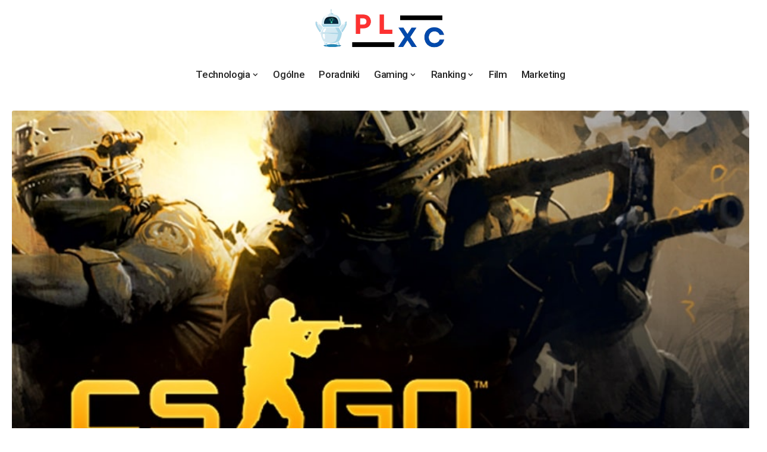

--- FILE ---
content_type: text/html; charset=UTF-8
request_url: https://plxc.pl/technologia/rozrywka/jak-sprawdzic-fps-w-csgo-komenda-na-fps-w-counter-strike/
body_size: 22747
content:
<!DOCTYPE html>
<html lang="pl-PL">
<head>
    <meta charset="UTF-8" />
    <meta http-equiv="X-UA-Compatible" content="IE=edge" />
	<meta name="viewport" content="width=device-width, initial-scale=1.0" />
    <link rel="profile" href="https://gmpg.org/xfn/11" />
	<meta name='robots' content='index, follow, max-image-preview:large, max-snippet:-1, max-video-preview:-1' />
	<style>img:is([sizes="auto" i], [sizes^="auto," i]) { contain-intrinsic-size: 3000px 1500px }</style>
	
	<!-- This site is optimized with the Yoast SEO plugin v19.13 - https://yoast.com/wordpress/plugins/seo/ -->
	<title>Jak sprawdzić fps w CSGO? Komenda na fps w Counter-Strike - PLXC.pl</title>
	<link rel="preconnect" href="https://fonts.gstatic.com" crossorigin><link rel="preload" as="style" onload="this.onload=null;this.rel='stylesheet'" id="rb-preload-gfonts" href="https://fonts.googleapis.com/css?family=Roboto%3A700%2C500%2C400%2C700italic%7CRoboto%3A100%2C100italic%2C200%2C200italic%2C300%2C300italic%2C400%2C400italic%2C500%2C500italic%2C600%2C600italic%2C700%2C700italic%2C800%2C800italic%2C900%2C900italic%7CRoboto+Slab%3A100%2C100italic%2C200%2C200italic%2C300%2C300italic%2C400%2C400italic%2C500%2C500italic%2C600%2C600italic%2C700%2C700italic%2C800%2C800italic%2C900%2C900italic&amp;display=swap" crossorigin><noscript><link rel="stylesheet" href="https://fonts.googleapis.com/css?family=Roboto%3A700%2C500%2C400%2C700italic%7CRoboto%3A100%2C100italic%2C200%2C200italic%2C300%2C300italic%2C400%2C400italic%2C500%2C500italic%2C600%2C600italic%2C700%2C700italic%2C800%2C800italic%2C900%2C900italic%7CRoboto+Slab%3A100%2C100italic%2C200%2C200italic%2C300%2C300italic%2C400%2C400italic%2C500%2C500italic%2C600%2C600italic%2C700%2C700italic%2C800%2C800italic%2C900%2C900italic&amp;display=swap"></noscript><link rel="canonical" href="https://plxc.pl/technologia/rozrywka/jak-sprawdzic-fps-w-csgo-komenda-na-fps-w-counter-strike/" />
	<meta property="og:locale" content="pl_PL" />
	<meta property="og:type" content="article" />
	<meta property="og:title" content="Jak sprawdzić fps w CSGO? Komenda na fps w Counter-Strike - PLXC.pl" />
	<meta property="og:description" content="Jak sprawdzić fps w CSGO? Aby sprawdzić liczbę klatek na sekundę (fps) w grze Counter-Strike: Global Offensive (CSGO), istnieje kilka sposobów. Najprostszym z nich jest użycie wbudowanych poleceń w konsoli gry.Spis treściJak sprawdzić fps w CSGO?Komenda na fps w CSGOJak włączyć licznik fps w CSGO w Steamie? Po pierwsze, należy uruchomić CSGO i przejść do [&hellip;]" />
	<meta property="og:url" content="https://plxc.pl/technologia/rozrywka/jak-sprawdzic-fps-w-csgo-komenda-na-fps-w-counter-strike/" />
	<meta property="og:site_name" content="PLXC.pl" />
	<meta property="article:published_time" content="2023-05-24T18:07:07+00:00" />
	<meta property="article:modified_time" content="2025-01-25T17:27:20+00:00" />
	<meta property="og:image" content="https://plxc.pl/wp-content/uploads/2023/05/cs-go.jpg" />
	<meta property="og:image:width" content="940" />
	<meta property="og:image:height" content="529" />
	<meta property="og:image:type" content="image/jpeg" />
	<meta name="author" content="Kacper Kowalewski" />
	<meta name="twitter:card" content="summary_large_image" />
	<meta name="twitter:label1" content="Napisane przez" />
	<meta name="twitter:data1" content="Kacper Kowalewski" />
	<meta name="twitter:label2" content="Szacowany czas czytania" />
	<meta name="twitter:data2" content="2 minuty" />
	<script type="application/ld+json" class="yoast-schema-graph">{"@context":"https://schema.org","@graph":[{"@type":"WebPage","@id":"https://plxc.pl/technologia/rozrywka/jak-sprawdzic-fps-w-csgo-komenda-na-fps-w-counter-strike/","url":"https://plxc.pl/technologia/rozrywka/jak-sprawdzic-fps-w-csgo-komenda-na-fps-w-counter-strike/","name":"Jak sprawdzić fps w CSGO? Komenda na fps w Counter-Strike - PLXC.pl","isPartOf":{"@id":"https://plxc.pl/#website"},"primaryImageOfPage":{"@id":"https://plxc.pl/technologia/rozrywka/jak-sprawdzic-fps-w-csgo-komenda-na-fps-w-counter-strike/#primaryimage"},"image":{"@id":"https://plxc.pl/technologia/rozrywka/jak-sprawdzic-fps-w-csgo-komenda-na-fps-w-counter-strike/#primaryimage"},"thumbnailUrl":"https://plxc.pl/wp-content/uploads/2023/05/cs-go.jpg","datePublished":"2023-05-24T18:07:07+00:00","dateModified":"2025-01-25T17:27:20+00:00","author":{"@id":"https://plxc.pl/#/schema/person/cf16071a85b1493dc5c8f8697786b42b"},"breadcrumb":{"@id":"https://plxc.pl/technologia/rozrywka/jak-sprawdzic-fps-w-csgo-komenda-na-fps-w-counter-strike/#breadcrumb"},"inLanguage":"pl-PL","potentialAction":[{"@type":"ReadAction","target":["https://plxc.pl/technologia/rozrywka/jak-sprawdzic-fps-w-csgo-komenda-na-fps-w-counter-strike/"]}]},{"@type":"ImageObject","inLanguage":"pl-PL","@id":"https://plxc.pl/technologia/rozrywka/jak-sprawdzic-fps-w-csgo-komenda-na-fps-w-counter-strike/#primaryimage","url":"https://plxc.pl/wp-content/uploads/2023/05/cs-go.jpg","contentUrl":"https://plxc.pl/wp-content/uploads/2023/05/cs-go.jpg","width":940,"height":529,"caption":"cs go"},{"@type":"BreadcrumbList","@id":"https://plxc.pl/technologia/rozrywka/jak-sprawdzic-fps-w-csgo-komenda-na-fps-w-counter-strike/#breadcrumb","itemListElement":[{"@type":"ListItem","position":1,"name":"Strona główna","item":"https://plxc.pl/"},{"@type":"ListItem","position":2,"name":"Blog","item":"https://plxc.pl/blog/"},{"@type":"ListItem","position":3,"name":"Jak sprawdzić fps w CSGO? Komenda na fps w Counter-Strike"}]},{"@type":"WebSite","@id":"https://plxc.pl/#website","url":"https://plxc.pl/","name":"PLXC.pl","description":"","potentialAction":[{"@type":"SearchAction","target":{"@type":"EntryPoint","urlTemplate":"https://plxc.pl/?s={search_term_string}"},"query-input":"required name=search_term_string"}],"inLanguage":"pl-PL"},{"@type":"Person","@id":"https://plxc.pl/#/schema/person/cf16071a85b1493dc5c8f8697786b42b","name":"Kacper Kowalewski","image":{"@type":"ImageObject","inLanguage":"pl-PL","@id":"https://plxc.pl/#/schema/person/image/","url":"https://secure.gravatar.com/avatar/f1c6c43348c1b35ae33969b5d28fceb7?s=96&d=mm&r=g","contentUrl":"https://secure.gravatar.com/avatar/f1c6c43348c1b35ae33969b5d28fceb7?s=96&d=mm&r=g","caption":"Kacper Kowalewski"},"description":"Gamer z pasji. Uwielbiam League of Legends, CS GO i Wowa! Dziennikarz gamingowy.","url":"https://plxc.pl/author/kacper/"}]}</script>
	<!-- / Yoast SEO plugin. -->


<link rel="alternate" type="application/rss+xml" title="PLXC.pl &raquo; Kanał z wpisami" href="https://plxc.pl/feed/" />
<link rel="alternate" type="application/rss+xml" title="PLXC.pl &raquo; Kanał z komentarzami" href="https://plxc.pl/comments/feed/" />
<meta name="description" content="Jak sprawdzić fps w CSGO? Aby sprawdzić liczbę klatek na sekundę (fps) w grze Counter-Strike: Global Offensive (CSGO), istnieje kilka sposobów. Najprostszym z nich jest użycie wbudowanych poleceń w konsoli gry. Po pierwsze, należy uruchomić CSGO i przejść do menu głównego. Następnie otwórz konsolę gry, naciskając klawisz "~" (tylda) na klawiaturze. Powinno"><link rel="alternate" type="application/rss+xml" title="PLXC.pl &raquo; Jak sprawdzić fps w CSGO? Komenda na fps w Counter-Strike Kanał z komentarzami" href="https://plxc.pl/technologia/rozrywka/jak-sprawdzic-fps-w-csgo-komenda-na-fps-w-counter-strike/feed/" />
			<link rel="pingback" href="https://plxc.pl/xmlrpc.php"/>
		<script type="application/ld+json">{
    "@context": "https://schema.org",
    "@type": "Organization",
    "legalName": "PLXC.pl",
    "url": "https://plxc.pl/",
    "logo": "https://plxc.pl/wp-content/uploads/2025/01/logo-plxc.png"
}</script>
<script>
window._wpemojiSettings = {"baseUrl":"https:\/\/s.w.org\/images\/core\/emoji\/15.0.3\/72x72\/","ext":".png","svgUrl":"https:\/\/s.w.org\/images\/core\/emoji\/15.0.3\/svg\/","svgExt":".svg","source":{"concatemoji":"https:\/\/plxc.pl\/wp-includes\/js\/wp-emoji-release.min.js?ver=6.7.4"}};
/*! This file is auto-generated */
!function(i,n){var o,s,e;function c(e){try{var t={supportTests:e,timestamp:(new Date).valueOf()};sessionStorage.setItem(o,JSON.stringify(t))}catch(e){}}function p(e,t,n){e.clearRect(0,0,e.canvas.width,e.canvas.height),e.fillText(t,0,0);var t=new Uint32Array(e.getImageData(0,0,e.canvas.width,e.canvas.height).data),r=(e.clearRect(0,0,e.canvas.width,e.canvas.height),e.fillText(n,0,0),new Uint32Array(e.getImageData(0,0,e.canvas.width,e.canvas.height).data));return t.every(function(e,t){return e===r[t]})}function u(e,t,n){switch(t){case"flag":return n(e,"\ud83c\udff3\ufe0f\u200d\u26a7\ufe0f","\ud83c\udff3\ufe0f\u200b\u26a7\ufe0f")?!1:!n(e,"\ud83c\uddfa\ud83c\uddf3","\ud83c\uddfa\u200b\ud83c\uddf3")&&!n(e,"\ud83c\udff4\udb40\udc67\udb40\udc62\udb40\udc65\udb40\udc6e\udb40\udc67\udb40\udc7f","\ud83c\udff4\u200b\udb40\udc67\u200b\udb40\udc62\u200b\udb40\udc65\u200b\udb40\udc6e\u200b\udb40\udc67\u200b\udb40\udc7f");case"emoji":return!n(e,"\ud83d\udc26\u200d\u2b1b","\ud83d\udc26\u200b\u2b1b")}return!1}function f(e,t,n){var r="undefined"!=typeof WorkerGlobalScope&&self instanceof WorkerGlobalScope?new OffscreenCanvas(300,150):i.createElement("canvas"),a=r.getContext("2d",{willReadFrequently:!0}),o=(a.textBaseline="top",a.font="600 32px Arial",{});return e.forEach(function(e){o[e]=t(a,e,n)}),o}function t(e){var t=i.createElement("script");t.src=e,t.defer=!0,i.head.appendChild(t)}"undefined"!=typeof Promise&&(o="wpEmojiSettingsSupports",s=["flag","emoji"],n.supports={everything:!0,everythingExceptFlag:!0},e=new Promise(function(e){i.addEventListener("DOMContentLoaded",e,{once:!0})}),new Promise(function(t){var n=function(){try{var e=JSON.parse(sessionStorage.getItem(o));if("object"==typeof e&&"number"==typeof e.timestamp&&(new Date).valueOf()<e.timestamp+604800&&"object"==typeof e.supportTests)return e.supportTests}catch(e){}return null}();if(!n){if("undefined"!=typeof Worker&&"undefined"!=typeof OffscreenCanvas&&"undefined"!=typeof URL&&URL.createObjectURL&&"undefined"!=typeof Blob)try{var e="postMessage("+f.toString()+"("+[JSON.stringify(s),u.toString(),p.toString()].join(",")+"));",r=new Blob([e],{type:"text/javascript"}),a=new Worker(URL.createObjectURL(r),{name:"wpTestEmojiSupports"});return void(a.onmessage=function(e){c(n=e.data),a.terminate(),t(n)})}catch(e){}c(n=f(s,u,p))}t(n)}).then(function(e){for(var t in e)n.supports[t]=e[t],n.supports.everything=n.supports.everything&&n.supports[t],"flag"!==t&&(n.supports.everythingExceptFlag=n.supports.everythingExceptFlag&&n.supports[t]);n.supports.everythingExceptFlag=n.supports.everythingExceptFlag&&!n.supports.flag,n.DOMReady=!1,n.readyCallback=function(){n.DOMReady=!0}}).then(function(){return e}).then(function(){var e;n.supports.everything||(n.readyCallback(),(e=n.source||{}).concatemoji?t(e.concatemoji):e.wpemoji&&e.twemoji&&(t(e.twemoji),t(e.wpemoji)))}))}((window,document),window._wpemojiSettings);
</script>
<style id='wp-emoji-styles-inline-css'>

	img.wp-smiley, img.emoji {
		display: inline !important;
		border: none !important;
		box-shadow: none !important;
		height: 1em !important;
		width: 1em !important;
		margin: 0 0.07em !important;
		vertical-align: -0.1em !important;
		background: none !important;
		padding: 0 !important;
	}
</style>
<link rel='stylesheet' id='wp-block-library-css' href='https://plxc.pl/wp-includes/css/dist/block-library/style.min.css?ver=6.7.4' media='all' />
<style id='classic-theme-styles-inline-css'>
/*! This file is auto-generated */
.wp-block-button__link{color:#fff;background-color:#32373c;border-radius:9999px;box-shadow:none;text-decoration:none;padding:calc(.667em + 2px) calc(1.333em + 2px);font-size:1.125em}.wp-block-file__button{background:#32373c;color:#fff;text-decoration:none}
</style>
<style id='global-styles-inline-css'>
:root{--wp--preset--aspect-ratio--square: 1;--wp--preset--aspect-ratio--4-3: 4/3;--wp--preset--aspect-ratio--3-4: 3/4;--wp--preset--aspect-ratio--3-2: 3/2;--wp--preset--aspect-ratio--2-3: 2/3;--wp--preset--aspect-ratio--16-9: 16/9;--wp--preset--aspect-ratio--9-16: 9/16;--wp--preset--color--black: #000000;--wp--preset--color--cyan-bluish-gray: #abb8c3;--wp--preset--color--white: #ffffff;--wp--preset--color--pale-pink: #f78da7;--wp--preset--color--vivid-red: #cf2e2e;--wp--preset--color--luminous-vivid-orange: #ff6900;--wp--preset--color--luminous-vivid-amber: #fcb900;--wp--preset--color--light-green-cyan: #7bdcb5;--wp--preset--color--vivid-green-cyan: #00d084;--wp--preset--color--pale-cyan-blue: #8ed1fc;--wp--preset--color--vivid-cyan-blue: #0693e3;--wp--preset--color--vivid-purple: #9b51e0;--wp--preset--gradient--vivid-cyan-blue-to-vivid-purple: linear-gradient(135deg,rgba(6,147,227,1) 0%,rgb(155,81,224) 100%);--wp--preset--gradient--light-green-cyan-to-vivid-green-cyan: linear-gradient(135deg,rgb(122,220,180) 0%,rgb(0,208,130) 100%);--wp--preset--gradient--luminous-vivid-amber-to-luminous-vivid-orange: linear-gradient(135deg,rgba(252,185,0,1) 0%,rgba(255,105,0,1) 100%);--wp--preset--gradient--luminous-vivid-orange-to-vivid-red: linear-gradient(135deg,rgba(255,105,0,1) 0%,rgb(207,46,46) 100%);--wp--preset--gradient--very-light-gray-to-cyan-bluish-gray: linear-gradient(135deg,rgb(238,238,238) 0%,rgb(169,184,195) 100%);--wp--preset--gradient--cool-to-warm-spectrum: linear-gradient(135deg,rgb(74,234,220) 0%,rgb(151,120,209) 20%,rgb(207,42,186) 40%,rgb(238,44,130) 60%,rgb(251,105,98) 80%,rgb(254,248,76) 100%);--wp--preset--gradient--blush-light-purple: linear-gradient(135deg,rgb(255,206,236) 0%,rgb(152,150,240) 100%);--wp--preset--gradient--blush-bordeaux: linear-gradient(135deg,rgb(254,205,165) 0%,rgb(254,45,45) 50%,rgb(107,0,62) 100%);--wp--preset--gradient--luminous-dusk: linear-gradient(135deg,rgb(255,203,112) 0%,rgb(199,81,192) 50%,rgb(65,88,208) 100%);--wp--preset--gradient--pale-ocean: linear-gradient(135deg,rgb(255,245,203) 0%,rgb(182,227,212) 50%,rgb(51,167,181) 100%);--wp--preset--gradient--electric-grass: linear-gradient(135deg,rgb(202,248,128) 0%,rgb(113,206,126) 100%);--wp--preset--gradient--midnight: linear-gradient(135deg,rgb(2,3,129) 0%,rgb(40,116,252) 100%);--wp--preset--font-size--small: 13px;--wp--preset--font-size--medium: 20px;--wp--preset--font-size--large: 36px;--wp--preset--font-size--x-large: 42px;--wp--preset--spacing--20: 0.44rem;--wp--preset--spacing--30: 0.67rem;--wp--preset--spacing--40: 1rem;--wp--preset--spacing--50: 1.5rem;--wp--preset--spacing--60: 2.25rem;--wp--preset--spacing--70: 3.38rem;--wp--preset--spacing--80: 5.06rem;--wp--preset--shadow--natural: 6px 6px 9px rgba(0, 0, 0, 0.2);--wp--preset--shadow--deep: 12px 12px 50px rgba(0, 0, 0, 0.4);--wp--preset--shadow--sharp: 6px 6px 0px rgba(0, 0, 0, 0.2);--wp--preset--shadow--outlined: 6px 6px 0px -3px rgba(255, 255, 255, 1), 6px 6px rgba(0, 0, 0, 1);--wp--preset--shadow--crisp: 6px 6px 0px rgba(0, 0, 0, 1);}:where(.is-layout-flex){gap: 0.5em;}:where(.is-layout-grid){gap: 0.5em;}body .is-layout-flex{display: flex;}.is-layout-flex{flex-wrap: wrap;align-items: center;}.is-layout-flex > :is(*, div){margin: 0;}body .is-layout-grid{display: grid;}.is-layout-grid > :is(*, div){margin: 0;}:where(.wp-block-columns.is-layout-flex){gap: 2em;}:where(.wp-block-columns.is-layout-grid){gap: 2em;}:where(.wp-block-post-template.is-layout-flex){gap: 1.25em;}:where(.wp-block-post-template.is-layout-grid){gap: 1.25em;}.has-black-color{color: var(--wp--preset--color--black) !important;}.has-cyan-bluish-gray-color{color: var(--wp--preset--color--cyan-bluish-gray) !important;}.has-white-color{color: var(--wp--preset--color--white) !important;}.has-pale-pink-color{color: var(--wp--preset--color--pale-pink) !important;}.has-vivid-red-color{color: var(--wp--preset--color--vivid-red) !important;}.has-luminous-vivid-orange-color{color: var(--wp--preset--color--luminous-vivid-orange) !important;}.has-luminous-vivid-amber-color{color: var(--wp--preset--color--luminous-vivid-amber) !important;}.has-light-green-cyan-color{color: var(--wp--preset--color--light-green-cyan) !important;}.has-vivid-green-cyan-color{color: var(--wp--preset--color--vivid-green-cyan) !important;}.has-pale-cyan-blue-color{color: var(--wp--preset--color--pale-cyan-blue) !important;}.has-vivid-cyan-blue-color{color: var(--wp--preset--color--vivid-cyan-blue) !important;}.has-vivid-purple-color{color: var(--wp--preset--color--vivid-purple) !important;}.has-black-background-color{background-color: var(--wp--preset--color--black) !important;}.has-cyan-bluish-gray-background-color{background-color: var(--wp--preset--color--cyan-bluish-gray) !important;}.has-white-background-color{background-color: var(--wp--preset--color--white) !important;}.has-pale-pink-background-color{background-color: var(--wp--preset--color--pale-pink) !important;}.has-vivid-red-background-color{background-color: var(--wp--preset--color--vivid-red) !important;}.has-luminous-vivid-orange-background-color{background-color: var(--wp--preset--color--luminous-vivid-orange) !important;}.has-luminous-vivid-amber-background-color{background-color: var(--wp--preset--color--luminous-vivid-amber) !important;}.has-light-green-cyan-background-color{background-color: var(--wp--preset--color--light-green-cyan) !important;}.has-vivid-green-cyan-background-color{background-color: var(--wp--preset--color--vivid-green-cyan) !important;}.has-pale-cyan-blue-background-color{background-color: var(--wp--preset--color--pale-cyan-blue) !important;}.has-vivid-cyan-blue-background-color{background-color: var(--wp--preset--color--vivid-cyan-blue) !important;}.has-vivid-purple-background-color{background-color: var(--wp--preset--color--vivid-purple) !important;}.has-black-border-color{border-color: var(--wp--preset--color--black) !important;}.has-cyan-bluish-gray-border-color{border-color: var(--wp--preset--color--cyan-bluish-gray) !important;}.has-white-border-color{border-color: var(--wp--preset--color--white) !important;}.has-pale-pink-border-color{border-color: var(--wp--preset--color--pale-pink) !important;}.has-vivid-red-border-color{border-color: var(--wp--preset--color--vivid-red) !important;}.has-luminous-vivid-orange-border-color{border-color: var(--wp--preset--color--luminous-vivid-orange) !important;}.has-luminous-vivid-amber-border-color{border-color: var(--wp--preset--color--luminous-vivid-amber) !important;}.has-light-green-cyan-border-color{border-color: var(--wp--preset--color--light-green-cyan) !important;}.has-vivid-green-cyan-border-color{border-color: var(--wp--preset--color--vivid-green-cyan) !important;}.has-pale-cyan-blue-border-color{border-color: var(--wp--preset--color--pale-cyan-blue) !important;}.has-vivid-cyan-blue-border-color{border-color: var(--wp--preset--color--vivid-cyan-blue) !important;}.has-vivid-purple-border-color{border-color: var(--wp--preset--color--vivid-purple) !important;}.has-vivid-cyan-blue-to-vivid-purple-gradient-background{background: var(--wp--preset--gradient--vivid-cyan-blue-to-vivid-purple) !important;}.has-light-green-cyan-to-vivid-green-cyan-gradient-background{background: var(--wp--preset--gradient--light-green-cyan-to-vivid-green-cyan) !important;}.has-luminous-vivid-amber-to-luminous-vivid-orange-gradient-background{background: var(--wp--preset--gradient--luminous-vivid-amber-to-luminous-vivid-orange) !important;}.has-luminous-vivid-orange-to-vivid-red-gradient-background{background: var(--wp--preset--gradient--luminous-vivid-orange-to-vivid-red) !important;}.has-very-light-gray-to-cyan-bluish-gray-gradient-background{background: var(--wp--preset--gradient--very-light-gray-to-cyan-bluish-gray) !important;}.has-cool-to-warm-spectrum-gradient-background{background: var(--wp--preset--gradient--cool-to-warm-spectrum) !important;}.has-blush-light-purple-gradient-background{background: var(--wp--preset--gradient--blush-light-purple) !important;}.has-blush-bordeaux-gradient-background{background: var(--wp--preset--gradient--blush-bordeaux) !important;}.has-luminous-dusk-gradient-background{background: var(--wp--preset--gradient--luminous-dusk) !important;}.has-pale-ocean-gradient-background{background: var(--wp--preset--gradient--pale-ocean) !important;}.has-electric-grass-gradient-background{background: var(--wp--preset--gradient--electric-grass) !important;}.has-midnight-gradient-background{background: var(--wp--preset--gradient--midnight) !important;}.has-small-font-size{font-size: var(--wp--preset--font-size--small) !important;}.has-medium-font-size{font-size: var(--wp--preset--font-size--medium) !important;}.has-large-font-size{font-size: var(--wp--preset--font-size--large) !important;}.has-x-large-font-size{font-size: var(--wp--preset--font-size--x-large) !important;}
:where(.wp-block-post-template.is-layout-flex){gap: 1.25em;}:where(.wp-block-post-template.is-layout-grid){gap: 1.25em;}
:where(.wp-block-columns.is-layout-flex){gap: 2em;}:where(.wp-block-columns.is-layout-grid){gap: 2em;}
:root :where(.wp-block-pullquote){font-size: 1.5em;line-height: 1.6;}
</style>
<link rel='stylesheet' id='foxiz-elements-css' href='https://plxc.pl/wp-content/plugins/foxiz-core/lib/foxiz-elements/public/style.css?ver=2.0' media='all' />
<link rel='stylesheet' id='elementor-frontend-css' href='https://plxc.pl/wp-content/plugins/elementor/assets/css/frontend.min.css?ver=3.26.4' media='all' />
<link rel='stylesheet' id='elementor-post-2697-css' href='https://plxc.pl/wp-content/uploads/elementor/css/post-2697.css?ver=1764261385' media='all' />
<link rel='stylesheet' id='elementor-post-2395-css' href='https://plxc.pl/wp-content/uploads/elementor/css/post-2395.css?ver=1764261386' media='all' />
<link rel='stylesheet' id='elementor-post-2689-css' href='https://plxc.pl/wp-content/uploads/elementor/css/post-2689.css?ver=1764261394' media='all' />
<link rel='stylesheet' id='elementor-post-2394-css' href='https://plxc.pl/wp-content/uploads/elementor/css/post-2394.css?ver=1764261394' media='all' />
<link rel='stylesheet' id='elementor-post-2687-css' href='https://plxc.pl/wp-content/uploads/elementor/css/post-2687.css?ver=1764261386' media='all' />
<link rel='stylesheet' id='elementor-post-2688-css' href='https://plxc.pl/wp-content/uploads/elementor/css/post-2688.css?ver=1764261386' media='all' />

<link rel='stylesheet' id='foxiz-main-css' href='https://plxc.pl/wp-content/themes/foxiz/assets/css/main.css?ver=2.5.0' media='all' />
<style id='foxiz-main-inline-css'>
:root {--body-family:'system-ui', -apple-system, BlinkMacSystemFont, 'Segoe UI', Roboto, Oxygen, Ubuntu, Cantarell, 'Fira Sans', 'Droid Sans', 'Helvetica Neue', sans-serif;--body-fweight:400;--body-fcolor:#0e0e0e;--body-fsize:16px;--h1-family:Roboto, Arial, Helvetica, sans-serif;--h1-fweight:700;--h1-fsize:42px;--h1-fspace:-0.03571em;--h2-family:Roboto, Arial, Helvetica, sans-serif;--h2-fweight:700;--h2-fsize:30px;--h3-family:Roboto, Arial, Helvetica, sans-serif;--h3-fweight:700;--h3-fsize:21px;--h4-family:Roboto, Arial, Helvetica, sans-serif;--h4-fweight:700;--h4-fsize:17px;--h5-family:Roboto, Arial, Helvetica, sans-serif;--h5-fweight:700;--h5-fsize:16px;--h6-family:Roboto, Arial, Helvetica, sans-serif;--h6-fweight:700;--h6-fsize:15px;--cat-family:Roboto;--cat-fweight:500;--cat-transform:uppercase;--cat-fsize:10px;--cat-fspace:0.05000em;--meta-family:Roboto;--meta-fweight:400;--meta-fsize:12px;--meta-b-family:Roboto;--meta-b-fweight:500;--input-family:'system-ui', -apple-system, BlinkMacSystemFont, 'Segoe UI', Roboto, Oxygen, Ubuntu, Cantarell, 'Fira Sans', 'Droid Sans', 'Helvetica Neue', sans-serif;--input-fweight:400;--input-fsize:14px;--btn-family:Roboto;--btn-fweight:500;--btn-fsize:14px;--btn-fspace:-0.03571em;--menu-family:Roboto;--menu-fweight:500;--menu-fsize:17px;--submenu-family:Roboto;--submenu-fweight:500;--submenu-fsize:14px;--dwidgets-family:Roboto;--dwidgets-fweight:500;--dwidgets-fsize:14px;--headline-family:Roboto;--headline-fweight:700;--headline-fsize:48px;--headline-fspace:-0.03646em;--tagline-family:'system-ui', -apple-system, BlinkMacSystemFont, 'Segoe UI', Roboto, Oxygen, Ubuntu, Cantarell, 'Fira Sans', 'Droid Sans', 'Helvetica Neue', sans-serif;--tagline-fweight:400;--tagline-transform:none;--tagline-fsize:18px;--heading-family:Roboto;--heading-fweight:700;--subheading-family:'system-ui', -apple-system, BlinkMacSystemFont, 'Segoe UI', Roboto, Oxygen, Ubuntu, Cantarell, 'Fira Sans', 'Droid Sans', 'Helvetica Neue', sans-serif;--subheading-fweight:400;--quote-family:Roboto;--quote-fweight:700;--quote-fstyle:italic;--excerpt-family:'system-ui', -apple-system, BlinkMacSystemFont, 'Segoe UI', Roboto, Oxygen, Ubuntu, Cantarell, 'Fira Sans', 'Droid Sans', 'Helvetica Neue', sans-serif;--excerpt-fweight:400;--bcrumb-family:Roboto;--bcrumb-fweight:500;--bcrumb-fsize:14px;--readmore-fsize : 14px;--excerpt-fsize : 14px;--headline-s-fsize : 44px;--tagline-s-fsize : 18px;}@media (max-width: 1024px) {body {--body-fsize : 15px;--h1-fsize : 36px;--h2-fsize : 26px;--h3-fsize : 19px;--h4-fsize : 15px;--h5-fsize : 15px;--h6-fsize : 14px;--meta-fsize : 11px;--readmore-fsize : 13px;--input-fsize : 13px;--btn-fsize : 13px;--bcrumb-fsize : 13px;--excerpt-fsize : 13px;--dwidgets-fsize : 13px;--headline-fsize : 40px;--headline-s-fsize : 40px;--tagline-fsize : 16px;--tagline-s-fsize : 16px;}}@media (max-width: 767px) {body {--body-fsize : 14px;--h1-fsize : 26px;--h2-fsize : 22px;--h3-fsize : 18px;--h4-fsize : 15px;--h5-fsize : 15px;--h6-fsize : 14px;--meta-fsize : 11px;--readmore-fsize : 12px;--input-fsize : 13px;--btn-fsize : 12px;--bcrumb-fsize : 12px;--excerpt-fsize : 13px;--dwidgets-fsize : 12px;--headline-fsize : 28px;--headline-s-fsize : 28px;--tagline-fsize : 15px;--tagline-s-fsize : 15px;}}:root {--g-color :#19b179;--g-color-90 :#19b179e6;--dark-accent :#0e0e0e;--dark-accent-90 :#0e0e0ee6;--dark-accent-0 :#0e0e0e00;--review-color :#3ebf1a;--excerpt-color :#555555;}[data-theme="dark"], .light-scheme {--solid-white :#0e0e0e;--dark-accent :#0a1510;--dark-accent-90 :#0a1510e6;--dark-accent-0 :#0a151000;--excerpt-color :#eeeeee;}.is-hd-1, .is-hd-2, .is-hd-3 {--nav-bg: #0b0f19;--nav-bg-from: #0b0f19;--nav-bg-to: #0b0f19;--nav-color :#ffffff;--nav-color-10 :#ffffff1a;}[data-theme="dark"].is-hd-4 {--nav-bg: #191c20;--nav-bg-from: #191c20;--nav-bg-to: #191c20;}[data-theme="dark"].is-hd-5, [data-theme="dark"].is-hd-5:not(.sticky-on) {--nav-bg: #191c20;--nav-bg-from: #191c20;--nav-bg-to: #191c20;}.p-category {--cat-highlight : #0e0e0e;--cat-highlight-90 : #0e0e0ee6;--cat-fcolor : #ffffff;}[data-theme="dark"] .p-category, .light-scheme .p-category, [data-theme="dark"] .meta-category, .light-scheme .meta-category {--cat-highlight : #19b179;--cat-highlight-90 : #19b179e6;--cat-fcolor : #ffffff;}:root {--round-3 :2px;--round-5 :3px;--round-7 :8px;--input-bg : transparent;--input-border : 1px solid var(--flex-gray-15);--hyperlink-line-color :var(--g-color);--rb-width : 1340px;--rb-small-width : 897px;--s-content-width : 720px;--max-width-wo-sb : 840px;--s-sidebar-padding :5%;--s10-feat-ratio :45%;--s11-feat-ratio :45%;--login-popup-w : 350px;}.p-readmore { font-family:Roboto;font-weight:500;}.mobile-menu > li > a  { font-family:Roboto;font-weight:500;font-size:14px;}.mobile-menu .sub-menu a, .logged-mobile-menu a { font-family:Roboto;font-weight:500;font-size:17px;}.mobile-qview a { font-family:Roboto;font-weight:500;font-size:14px;}.search-header:before { background-color : #ffffff;background-repeat : no-repeat;background-size : cover;background-attachment : scroll;background-position : center center;}[data-theme="dark"] .search-header:before { background-color : #0e0e0e;background-repeat : no-repeat;background-size : cover;background-attachment : scroll;background-position : center center;}#amp-mobile-version-switcher { display: none; }.search-icon-svg { -webkit-mask-image: url(https://foxiz.themeruby.com/androidhub/wp-content/uploads/sites/3/2022/08/tech-search.svg);mask-image: url(https://foxiz.themeruby.com/androidhub/wp-content/uploads/sites/3/2022/08/tech-search.svg); }.menu-item-2610 span.menu-sub-title { color: #fff !important;}.menu-item-2610 span.menu-sub-title { background-color: #56ca71;}.menu-item-2637 span.menu-sub-title { color: #fff !important;}.menu-item-2637 span.menu-sub-title { background-color: #56ca71;}.menu-item-2639 span.menu-sub-title { color: #fff !important;}.menu-item-2639 span.menu-sub-title { background-color: #ff6552;}input[type="text"]:focus, input[type="tel"]:focus , input[type="password"]:focus,input[type="email"]:focus, input[type="url"]:focus, input[type="search"]:focus, input[type="number"]:focus,textarea:focus { border-color: currentColor; }@media (min-width: 1025px) { .grid-container > .sidebar-wrap { flex: 0 0 33%; width: 33%; } .grid-container > .s-ct { flex: 0 0 66.9%; width: 66.9%; } }
</style>
<link rel='stylesheet' id='foxiz-print-css' href='https://plxc.pl/wp-content/themes/foxiz/assets/css/print.css?ver=2.5.0' media='all' />
<link rel='stylesheet' id='foxiz-style-css' href='https://plxc.pl/wp-content/themes/foxiz/style.css?ver=2.5.0' media='all' />
<link rel='stylesheet' id='yarppRelatedCss-css' href='https://plxc.pl/wp-content/plugins/yet-another-related-posts-plugin/style/related.css?ver=5.30.3' media='all' />

<link rel="preconnect" href="https://fonts.gstatic.com/" crossorigin><script src="https://plxc.pl/wp-includes/js/jquery/jquery.min.js?ver=3.7.1" id="jquery-core-js"></script>
<script src="https://plxc.pl/wp-includes/js/jquery/jquery-migrate.min.js?ver=3.4.1" id="jquery-migrate-js"></script>
<link rel="preload" href="https://plxc.pl/wp-content/themes/foxiz/assets/fonts/icons.woff2?ver=2.5.0" as="font" type="font/woff2" crossorigin="anonymous"> <link rel="https://api.w.org/" href="https://plxc.pl/wp-json/" /><link rel="alternate" title="JSON" type="application/json" href="https://plxc.pl/wp-json/wp/v2/posts/1196" /><link rel="EditURI" type="application/rsd+xml" title="RSD" href="https://plxc.pl/xmlrpc.php?rsd" />
<meta name="generator" content="WordPress 6.7.4" />
<link rel='shortlink' href='https://plxc.pl/?p=1196' />
<link rel="alternate" title="oEmbed (JSON)" type="application/json+oembed" href="https://plxc.pl/wp-json/oembed/1.0/embed?url=https%3A%2F%2Fplxc.pl%2Ftechnologia%2Frozrywka%2Fjak-sprawdzic-fps-w-csgo-komenda-na-fps-w-counter-strike%2F" />
<link rel="alternate" title="oEmbed (XML)" type="text/xml+oembed" href="https://plxc.pl/wp-json/oembed/1.0/embed?url=https%3A%2F%2Fplxc.pl%2Ftechnologia%2Frozrywka%2Fjak-sprawdzic-fps-w-csgo-komenda-na-fps-w-counter-strike%2F&#038;format=xml" />
<meta name="generator" content="Elementor 3.26.4; features: e_font_icon_svg, additional_custom_breakpoints, e_element_cache; settings: css_print_method-external, google_font-enabled, font_display-swap">
<script type="application/ld+json">{
    "@context": "https://schema.org",
    "@type": "WebSite",
    "@id": "https://plxc.pl/#website",
    "url": "https://plxc.pl/",
    "name": "PLXC.pl",
    "potentialAction": {
        "@type": "SearchAction",
        "target": "https://plxc.pl/?s={search_term_string}",
        "query-input": "required name=search_term_string"
    }
}</script>
<meta name="redi-version" content="1.2.2" />			<style>
				.e-con.e-parent:nth-of-type(n+4):not(.e-lazyloaded):not(.e-no-lazyload),
				.e-con.e-parent:nth-of-type(n+4):not(.e-lazyloaded):not(.e-no-lazyload) * {
					background-image: none !important;
				}
				@media screen and (max-height: 1024px) {
					.e-con.e-parent:nth-of-type(n+3):not(.e-lazyloaded):not(.e-no-lazyload),
					.e-con.e-parent:nth-of-type(n+3):not(.e-lazyloaded):not(.e-no-lazyload) * {
						background-image: none !important;
					}
				}
				@media screen and (max-height: 640px) {
					.e-con.e-parent:nth-of-type(n+2):not(.e-lazyloaded):not(.e-no-lazyload),
					.e-con.e-parent:nth-of-type(n+2):not(.e-lazyloaded):not(.e-no-lazyload) * {
						background-image: none !important;
					}
				}
			</style>
			<script type="application/ld+json">{
    "@context": "https://schema.org",
    "@type": "Article",
    "headline": "Jak sprawdzi\u0107 fps w CSGO? Komenda na fps w Counter-Strike",
    "description": "Jak sprawdzi\u0107 fps w CSGO? Aby sprawdzi\u0107 liczb\u0119 klatek na sekund\u0119 (fps) w grze Counter-Strike: Global Offensive (CSGO), istnieje kilka sposob\u00f3w. Najprostszym z nich jest u\u017cycie wbudowanych polece\u0144 w konsoli gry. Po pierwsze, nale\u017cy uruchomi\u0107 CSGO i przej\u015b\u0107 do menu g\u0142\u00f3wnego. Nast\u0119pnie otw\u00f3rz konsol\u0119 gry, naciskaj\u0105c klawisz \"~\" (tylda) na klawiaturze. Powinno",
    "mainEntityOfPage": {
        "@type": "WebPage",
        "@id": "https://plxc.pl/technologia/rozrywka/jak-sprawdzic-fps-w-csgo-komenda-na-fps-w-counter-strike/"
    },
    "author": {
        "@type": "Person",
        "name": "Kacper Kowalewski",
        "url": "https://plxc.pl/author/kacper/"
    },
    "publisher": {
        "@type": "Organization",
        "name": "PLXC.pl",
        "url": "https://plxc.pl/",
        "logo": {
            "@type": "ImageObject",
            "url": "https://plxc.pl/wp-content/uploads/2025/01/logo-plxc.png"
        }
    },
    "dateModified": "2025-01-25T17:27:20+00:00",
    "datePublished": "2023-05-24T18:07:07+00:00",
    "image": {
        "@type": "ImageObject",
        "url": "https://plxc.pl/wp-content/uploads/2023/05/cs-go.jpg",
        "width": "940",
        "height": "529"
    },
    "commentCount": 0,
    "articleSection": [
        "CSGO",
        "rozrywka"
    ]
}</script>
			<meta property="og:title" content="Jak sprawdzić fps w CSGO? Komenda na fps w Counter-Strike"/>
			<meta property="og:url" content="https://plxc.pl/technologia/rozrywka/jak-sprawdzic-fps-w-csgo-komenda-na-fps-w-counter-strike/"/>
			<meta property="og:site_name" content="PLXC.pl"/>
							<meta property="og:image" content="https://plxc.pl/wp-content/uploads/2023/05/cs-go.jpg"/>
							<meta property="og:type" content="article"/>
				<meta property="article:published_time" content="2023-05-24T18:07:07+00:00"/>
				<meta property="article:modified_time" content="2025-01-25T17:27:20+00:00"/>
				<meta name="author" content="Kacper Kowalewski"/>
				<meta name="twitter:card" content="summary_large_image"/>
				<meta name="twitter:creator" content="@"/>
				<meta name="twitter:label1" content="Written by"/>
				<meta name="twitter:data1" content="Kacper Kowalewski"/>
								<meta name="twitter:label2" content="Est. reading time"/>
				<meta name="twitter:data2" content="2 minutes"/>
			<link rel="icon" href="https://plxc.pl/wp-content/uploads/2022/07/cropped-icons8-game-controller-96-32x32.png" sizes="32x32" />
<link rel="icon" href="https://plxc.pl/wp-content/uploads/2022/07/cropped-icons8-game-controller-96-192x192.png" sizes="192x192" />
<link rel="apple-touch-icon" href="https://plxc.pl/wp-content/uploads/2022/07/cropped-icons8-game-controller-96-180x180.png" />
<meta name="msapplication-TileImage" content="https://plxc.pl/wp-content/uploads/2022/07/cropped-icons8-game-controller-96-270x270.png" />
		<style id="wp-custom-css">
			.meta-el.meta-update
{
	visibility: hidden
}

/* Ogólny styl dla sekcji FAQ */
.schema-faq-section {
    margin-bottom: 2em;
    padding: 1.5em;
    background-color: #f9f9f9;
    border: 1px solid #dcdcdc;
    border-radius: 8px;
    box-shadow: 0 2px 4px rgba(0, 0, 0, 0.1);
}

/* Styl dla pytania */
.schema-faq-question {
    font-size: 1.2em;
    font-weight: bold;
    color: #34495e;
    margin-bottom: 0.5em;
    display: block;
    border-bottom: 2px solid #34495e;
    padding-bottom: 0.3em;
}

/* Styl dla odpowiedzi */
.schema-faq-answer {
    font-size: 1em;
    line-height: 1.6;
    color: #555;
    margin-top: 1em;
    text-align: justify;
}

/* Styl dla linków wewnątrz sekcji */
.schema-faq-section a {
    color: #2c8ed6;
    font-weight: bold;
    text-decoration: none;
    transition: color 0.3s;
}

.schema-faq-section a:hover {
    color: #1a6bb8;
    text-decoration: underline;
}

/* Styl dla dodatkowych wyróżnień */
.schema-faq-section strong {
    color: #34495e;
}

/* Stylowanie sekcji "Zobacz" */
.ud1d413c19691808744cbfeacb2748aeb {
    display: block;
    padding: 1em;
    background-color: #eaeaea;
    border-left: 4px solid #34495e;
    margin-top: 1em;
    text-decoration: none;
}

.ud1d413c19691808744cbfeacb2748aeb:hover {
    background-color: #dcdcdc;
    text-decoration: none;
}

.ud1d413c19691808744cbfeacb2748aeb .ctaText {
    font-weight: bold;
    color: #464646;
    font-size: 1em;
}

.ud1d413c19691808744cbfeacb2748aeb .postTitle {
    color: #000;
    font-size: 1em;
    text-decoration: underline;
}

.ud1d413c19691808744cbfeacb2748aeb:hover .postTitle {
    color: #1a6bb8;
    text-decoration: underline;
}
		</style>
		</head>
<body class="post-template-default single single-post postid-1196 single-format-standard wp-embed-responsive elementor-default elementor-kit-2697 menu-ani-2 hover-ani-2 btn-ani-3 is-rm-0 lmeta-dot loader-3 is-hd-rb_template is-standard-10 is-backtop none-m-backtop " data-theme="default">
		<script>
            (function () {
                document.body.setAttribute('data-theme', window.matchMedia('(prefers-color-scheme: dark)').matches ? 'dark' : 'default');
            })();
		</script>
		<div class="site-outer">
			<div id="site-header" class="header-wrap rb-section header-template">
						<div class="navbar-outer navbar-template-outer">
				<div id="header-template-holder"><div class="header-template-inner">		<div data-elementor-type="wp-post" data-elementor-id="2687" class="elementor elementor-2687">
				<div class="elementor-element elementor-element-8526d52 e-flex e-con-boxed e-con e-parent" data-id="8526d52" data-element_type="container">
					<div class="e-con-inner">
		<div class="elementor-element elementor-element-c18a3e1 e-con-full e-flex e-con e-child" data-id="c18a3e1" data-element_type="container">
				</div>
		<div class="elementor-element elementor-element-3afd8af e-con-full e-flex e-con e-child" data-id="3afd8af" data-element_type="container">
				<div class="elementor-element elementor-element-1244e3e elementor-widget elementor-widget-foxiz-logo" data-id="1244e3e" data-element_type="widget" data-widget_type="foxiz-logo.default">
				<div class="elementor-widget-container">
							<div class="the-logo">
			<a href="https://plxc.pl/">
									<img fetchpriority="high" loading="eager" decoding="async" data-mode="default" width="442" height="148" src="https://plxc.pl/wp-content/uploads/2025/01/logo-plxc.png" alt="PLXC.pl"/>
					<img loading="eager" decoding="async" data-mode="dark" width="442" height="148" src="https://plxc.pl/wp-content/uploads/2025/01/logo-plxc.png" alt=""/>
							</a>
					</div>
						</div>
				</div>
				</div>
		<div class="elementor-element elementor-element-0d9c15e e-con-full e-flex e-con e-child" data-id="0d9c15e" data-element_type="container">
				</div>
					</div>
				</div>
		<div class="elementor-element elementor-element-05abf46 e-section-sticky is-smart-sticky e-flex e-con-boxed e-con e-parent" data-id="05abf46" data-element_type="container" data-settings="{&quot;header_sticky&quot;:&quot;section-sticky&quot;}">
					<div class="e-con-inner">
				<div class="elementor-element elementor-element-125b98a no is-divider-0 elementor-widget elementor-widget-foxiz-navigation" data-id="125b98a" data-element_type="widget" data-widget_type="foxiz-navigation.default">
				<div class="elementor-widget-container">
							<nav id="site-navigation" class="main-menu-wrap template-menu" aria-label="main menu">
			<ul id="menu-glowne" class="main-menu rb-menu large-menu" itemscope itemtype="https://www.schema.org/SiteNavigationElement"><li id="menu-item-15" class="menu-item menu-item-type-taxonomy menu-item-object-category current-post-ancestor menu-item-has-children menu-item-15"><a href="https://plxc.pl/category/technologia/"><span>Technologia</span></a>
<ul class="sub-menu">
	<li id="menu-item-16" class="menu-item menu-item-type-taxonomy menu-item-object-category current-post-ancestor current-menu-parent current-post-parent menu-item-16"><a href="https://plxc.pl/category/technologia/rozrywka/"><span>Rozrywka</span></a></li>
</ul>
</li>
<li id="menu-item-1088" class="menu-item menu-item-type-taxonomy menu-item-object-category menu-item-1088"><a href="https://plxc.pl/category/ogolne/"><span>Ogólne</span></a></li>
<li id="menu-item-1306" class="menu-item menu-item-type-taxonomy menu-item-object-category menu-item-1306"><a href="https://plxc.pl/category/poradniki/"><span>Poradniki</span></a></li>
<li id="menu-item-1392" class="menu-item menu-item-type-taxonomy menu-item-object-category current-post-ancestor menu-item-has-children menu-item-1392"><a href="https://plxc.pl/category/gaming/"><span>Gaming</span></a>
<ul class="sub-menu">
	<li id="menu-item-1510" class="menu-item menu-item-type-taxonomy menu-item-object-category current-post-ancestor current-menu-parent current-post-parent menu-item-1510"><a href="https://plxc.pl/category/gaming/csgo/"><span>CSGO</span></a></li>
	<li id="menu-item-1096" class="menu-item menu-item-type-custom menu-item-object-custom menu-item-1096"><a href="https://plxc.pl/tag/sims4/"><span>The Sims 4</span></a></li>
	<li id="menu-item-1535" class="menu-item menu-item-type-taxonomy menu-item-object-category menu-item-1535"><a href="https://plxc.pl/category/gaming/minecraft/"><span>Minecraft</span></a></li>
	<li id="menu-item-1511" class="menu-item menu-item-type-taxonomy menu-item-object-category menu-item-1511"><a href="https://plxc.pl/category/gaming/roblox/"><span>Roblox</span></a></li>
	<li id="menu-item-2064" class="menu-item menu-item-type-custom menu-item-object-custom menu-item-2064"><a href="https://gagz.pl"><span>Gagz</span></a></li>
	<li id="menu-item-2065" class="menu-item menu-item-type-custom menu-item-object-custom menu-item-2065"><a href="https://gadzetnet.pl/"><span>Gadzetnet</span></a></li>
	<li id="menu-item-2161" class="menu-item menu-item-type-taxonomy menu-item-object-category menu-item-2161"><a href="https://plxc.pl/category/gaming/fortnite/"><span>Fortnite</span></a></li>
	<li id="menu-item-2162" class="menu-item menu-item-type-taxonomy menu-item-object-category menu-item-2162"><a href="https://plxc.pl/category/gaming/genshin-impact/"><span>Genshin Impact</span></a></li>
	<li id="menu-item-2167" class="menu-item menu-item-type-taxonomy menu-item-object-category menu-item-2167"><a href="https://plxc.pl/category/gaming/valorant/"><span>Valorant</span></a></li>
	<li id="menu-item-2165" class="menu-item menu-item-type-taxonomy menu-item-object-category menu-item-2165"><a href="https://plxc.pl/category/gaming/roblox/"><span>Roblox</span></a></li>
	<li id="menu-item-2163" class="menu-item menu-item-type-taxonomy menu-item-object-category menu-item-2163"><a href="https://plxc.pl/category/gaming/gta-v/"><span>GTA V</span></a></li>
	<li id="menu-item-2182" class="menu-item menu-item-type-custom menu-item-object-custom menu-item-2182"><a href="https://gagz.pl"><span>Gagz</span></a></li>
	<li id="menu-item-2305" class="menu-item menu-item-type-custom menu-item-object-custom menu-item-2305"><a href="https://www.crossplay.pl/"><span>Crossplay</span></a></li>
</ul>
</li>
<li id="menu-item-1626" class="menu-item menu-item-type-taxonomy menu-item-object-category menu-item-has-children menu-item-1626"><a href="https://plxc.pl/category/ranking/"><span>Ranking</span></a>
<ul class="sub-menu">
	<li id="menu-item-1627" class="menu-item menu-item-type-post_type menu-item-object-post menu-item-1627"><a href="https://plxc.pl/ranking/fotel-gamingowy-do-500-zl-ranking/"><span>Fotel gamingowy do 500 zł</span></a></li>
	<li id="menu-item-1825" class="menu-item menu-item-type-post_type menu-item-object-post menu-item-1825"><a href="https://plxc.pl/ranking/fotel-gamingowy-do-200-zl-ranking/"><span>Fotel gamingowy do 200 zł</span></a></li>
	<li id="menu-item-1826" class="menu-item menu-item-type-post_type menu-item-object-post menu-item-1826"><a href="https://plxc.pl/ranking/skutery-elektryczne-ranking/"><span>Skutery elektryczne ranking</span></a></li>
	<li id="menu-item-1827" class="menu-item menu-item-type-post_type menu-item-object-post menu-item-1827"><a href="https://plxc.pl/ranking/tanie-sluchawki-gamingowe-ranking-2023-ranking-sluchawek-gamingowych/"><span>Tanie słuchawki gamingowe</span></a></li>
</ul>
</li>
<li id="menu-item-1907" class="menu-item menu-item-type-taxonomy menu-item-object-category menu-item-1907"><a href="https://plxc.pl/category/film/"><span>Film</span></a></li>
<li id="menu-item-1965" class="menu-item menu-item-type-taxonomy menu-item-object-category menu-item-1965"><a href="https://plxc.pl/category/marketing/"><span>Marketing</span></a></li>
</ul>		</nav>
						</div>
				</div>
					</div>
				</div>
				</div>
		</div>		<div id="header-mobile" class="header-mobile">
			<div class="header-mobile-wrap">
						<div class="mbnav mbnav-center edge-padding">
			<div class="navbar-left">
						<div class="mobile-toggle-wrap">
							<a href="#" class="mobile-menu-trigger" aria-label="mobile trigger">		<span class="burger-icon"><span></span><span></span><span></span></span>
	</a>
					</div>
			<div class="wnav-holder font-resizer">
			<a href="#" class="font-resizer-trigger" data-title="Font Resizer"><span class="screen-reader-text">Font Resizer</span><strong>Aa</strong></a>
		</div>
					</div>
			<div class="navbar-center">
						<div class="mobile-logo-wrap is-image-logo site-branding">
			<a href="https://plxc.pl/" title="PLXC.pl">
				<img class="logo-default" data-mode="default" height="148" width="442" src="https://plxc.pl/wp-content/uploads/2025/01/logo-plxc.png" alt="PLXC.pl" decoding="async" loading="eager"><img class="logo-dark" data-mode="dark" height="148" width="442" src="https://plxc.pl/wp-content/uploads/2025/01/logo-plxc.png" alt="PLXC.pl" decoding="async" loading="eager">			</a>
		</div>
					</div>
			<div class="navbar-right">
						<a href="#" class="mobile-menu-trigger mobile-search-icon" aria-label="search"><span class="search-icon-svg"></span></a>
				</div>
		</div>
	<div class="mobile-qview"><ul id="menu-glowne-1" class="mobile-qview-inner"><li class="menu-item menu-item-type-taxonomy menu-item-object-category current-post-ancestor menu-item-15"><a href="https://plxc.pl/category/technologia/"><span>Technologia</span></a></li>
<li class="menu-item menu-item-type-taxonomy menu-item-object-category menu-item-1088"><a href="https://plxc.pl/category/ogolne/"><span>Ogólne</span></a></li>
<li class="menu-item menu-item-type-taxonomy menu-item-object-category menu-item-1306"><a href="https://plxc.pl/category/poradniki/"><span>Poradniki</span></a></li>
<li class="menu-item menu-item-type-taxonomy menu-item-object-category current-post-ancestor menu-item-1392"><a href="https://plxc.pl/category/gaming/"><span>Gaming</span></a></li>
<li class="menu-item menu-item-type-taxonomy menu-item-object-category menu-item-1626"><a href="https://plxc.pl/category/ranking/"><span>Ranking</span></a></li>
<li class="menu-item menu-item-type-taxonomy menu-item-object-category menu-item-1907"><a href="https://plxc.pl/category/film/"><span>Film</span></a></li>
<li class="menu-item menu-item-type-taxonomy menu-item-object-category menu-item-1965"><a href="https://plxc.pl/category/marketing/"><span>Marketing</span></a></li>
</ul></div>			</div>
					<div class="mobile-collapse">
			<div class="collapse-holder">
				<div class="collapse-inner">
											<div class="mobile-search-form edge-padding">		<div class="header-search-form is-form-layout">
							<span class="h5">Search</span>
			<form method="get" action="https://plxc.pl/" class="rb-search-form"  data-search="post" data-limit="0" data-follow="0" data-tax="category" data-dsource="0"  data-ptype=""><div class="search-form-inner"><span class="search-icon"><span class="search-icon-svg"></span></span><span class="search-text"><input type="text" class="field" placeholder="Search Headlines, News..." value="" name="s"/></span><span class="rb-search-submit"><input type="submit" value="Szukaj"/><i class="rbi rbi-cright" aria-hidden="true"></i></span></div></form>		</div>
		</div>
										<nav class="mobile-menu-wrap edge-padding">
						<ul id="mobile-menu" class="mobile-menu"><li class="menu-item menu-item-type-taxonomy menu-item-object-category current-post-ancestor menu-item-has-children menu-item-15"><a href="https://plxc.pl/category/technologia/"><span>Technologia</span></a>
<ul class="sub-menu">
	<li class="menu-item menu-item-type-taxonomy menu-item-object-category current-post-ancestor current-menu-parent current-post-parent menu-item-16"><a href="https://plxc.pl/category/technologia/rozrywka/"><span>Rozrywka</span></a></li>
</ul>
</li>
<li class="menu-item menu-item-type-taxonomy menu-item-object-category menu-item-1088"><a href="https://plxc.pl/category/ogolne/"><span>Ogólne</span></a></li>
<li class="menu-item menu-item-type-taxonomy menu-item-object-category menu-item-1306"><a href="https://plxc.pl/category/poradniki/"><span>Poradniki</span></a></li>
<li class="menu-item menu-item-type-taxonomy menu-item-object-category current-post-ancestor menu-item-has-children menu-item-1392"><a href="https://plxc.pl/category/gaming/"><span>Gaming</span></a>
<ul class="sub-menu">
	<li class="menu-item menu-item-type-taxonomy menu-item-object-category current-post-ancestor current-menu-parent current-post-parent menu-item-1510"><a href="https://plxc.pl/category/gaming/csgo/"><span>CSGO</span></a></li>
	<li class="menu-item menu-item-type-custom menu-item-object-custom menu-item-1096"><a href="https://plxc.pl/tag/sims4/"><span>The Sims 4</span></a></li>
	<li class="menu-item menu-item-type-taxonomy menu-item-object-category menu-item-1535"><a href="https://plxc.pl/category/gaming/minecraft/"><span>Minecraft</span></a></li>
	<li class="menu-item menu-item-type-taxonomy menu-item-object-category menu-item-1511"><a href="https://plxc.pl/category/gaming/roblox/"><span>Roblox</span></a></li>
	<li class="menu-item menu-item-type-custom menu-item-object-custom menu-item-2064"><a href="https://gagz.pl"><span>Gagz</span></a></li>
	<li class="menu-item menu-item-type-custom menu-item-object-custom menu-item-2065"><a href="https://gadzetnet.pl/"><span>Gadzetnet</span></a></li>
	<li class="menu-item menu-item-type-taxonomy menu-item-object-category menu-item-2161"><a href="https://plxc.pl/category/gaming/fortnite/"><span>Fortnite</span></a></li>
	<li class="menu-item menu-item-type-taxonomy menu-item-object-category menu-item-2162"><a href="https://plxc.pl/category/gaming/genshin-impact/"><span>Genshin Impact</span></a></li>
	<li class="menu-item menu-item-type-taxonomy menu-item-object-category menu-item-2167"><a href="https://plxc.pl/category/gaming/valorant/"><span>Valorant</span></a></li>
	<li class="menu-item menu-item-type-taxonomy menu-item-object-category menu-item-2165"><a href="https://plxc.pl/category/gaming/roblox/"><span>Roblox</span></a></li>
	<li class="menu-item menu-item-type-taxonomy menu-item-object-category menu-item-2163"><a href="https://plxc.pl/category/gaming/gta-v/"><span>GTA V</span></a></li>
	<li class="menu-item menu-item-type-custom menu-item-object-custom menu-item-2182"><a href="https://gagz.pl"><span>Gagz</span></a></li>
	<li class="menu-item menu-item-type-custom menu-item-object-custom menu-item-2305"><a href="https://www.crossplay.pl/"><span>Crossplay</span></a></li>
</ul>
</li>
<li class="menu-item menu-item-type-taxonomy menu-item-object-category menu-item-has-children menu-item-1626"><a href="https://plxc.pl/category/ranking/"><span>Ranking</span></a>
<ul class="sub-menu">
	<li class="menu-item menu-item-type-post_type menu-item-object-post menu-item-1627"><a href="https://plxc.pl/ranking/fotel-gamingowy-do-500-zl-ranking/"><span>Fotel gamingowy do 500 zł</span></a></li>
	<li class="menu-item menu-item-type-post_type menu-item-object-post menu-item-1825"><a href="https://plxc.pl/ranking/fotel-gamingowy-do-200-zl-ranking/"><span>Fotel gamingowy do 200 zł</span></a></li>
	<li class="menu-item menu-item-type-post_type menu-item-object-post menu-item-1826"><a href="https://plxc.pl/ranking/skutery-elektryczne-ranking/"><span>Skutery elektryczne ranking</span></a></li>
	<li class="menu-item menu-item-type-post_type menu-item-object-post menu-item-1827"><a href="https://plxc.pl/ranking/tanie-sluchawki-gamingowe-ranking-2023-ranking-sluchawek-gamingowych/"><span>Tanie słuchawki gamingowe</span></a></li>
</ul>
</li>
<li class="menu-item menu-item-type-taxonomy menu-item-object-category menu-item-1907"><a href="https://plxc.pl/category/film/"><span>Film</span></a></li>
<li class="menu-item menu-item-type-taxonomy menu-item-object-category menu-item-1965"><a href="https://plxc.pl/category/marketing/"><span>Marketing</span></a></li>
</ul>					</nav>
					<div class="collapse-template">		<div data-elementor-type="wp-post" data-elementor-id="2395" class="elementor elementor-2395">
				<div class="elementor-element elementor-element-2a01b3d e-flex e-con-boxed e-con e-parent" data-id="2a01b3d" data-element_type="container">
					<div class="e-con-inner">
				<div class="elementor-element elementor-element-e787dc4 elementor-widget elementor-widget-foxiz-heading" data-id="e787dc4" data-element_type="widget" data-widget_type="foxiz-heading.default">
				<div class="elementor-widget-container">
					<div id="uid_e787dc4" class="block-h heading-layout-17"><div class="heading-inner"><h3 class="heading-title"><span>Popularne wpisy</span></h3></div></div>				</div>
				</div>
				<div class="elementor-element elementor-element-5d05a0e elementor-widget elementor-widget-foxiz-list-small-3" data-id="5d05a0e" data-element_type="widget" data-widget_type="foxiz-list-small-3.default">
				<div class="elementor-widget-container">
					<div id="uid_5d05a0e" class="block-wrap block-small block-list block-list-small-3 rb-columns rb-col-1 rb-tcol-1 rb-mcol-1 ecat-bg-4 is-feat-left meta-s-gray-dot"><div class="block-inner">		<div class="p-wrap p-small p-list-small-3 p-list-small-2" data-pid="1149">
				<div class="feat-holder">		<div class="p-featured ratio-q">
					<a class="p-flink" href="https://plxc.pl/ogolne/jaki-skuter-elektryczny-dla-doroslych/" title="Jaki skuter elektryczny dla dorosłych?">
			<img loading="lazy" width="150" height="150" src="https://plxc.pl/wp-content/uploads/2023/03/stylish-brunette-girl-glasses-blue-jacket-eating-ice-cream-after-shopping-150x150.jpg" class="featured-img wp-post-image" alt="Skuter elektryczny zasięg" loading="lazy" decoding="async" />		</a>
				</div>
	</div>
				<div class="p-content">
			<div class="p-categories p-top"><a class="p-category category-id-231" href="https://plxc.pl/category/ogolne/" rel="category">Ogólne</a></div><h3 class="entry-title">		<a class="p-url" href="https://plxc.pl/ogolne/jaki-skuter-elektryczny-dla-doroslych/" rel="bookmark">Jaki skuter elektryczny dla dorosłych?</a></h3>		</div>
				</div>
			<div class="p-wrap p-small p-list-small-3 p-list-small-2" data-pid="1053">
				<div class="feat-holder">		<div class="p-featured ratio-q">
					<a class="p-flink" href="https://plxc.pl/ogolne/nawierzchnia-modulowa-czym-jest-oraz-zalety-jej-stosowania/" title="Nawierzchnia modułowa – czym jest oraz zalety jej stosowania.">
			<img loading="lazy" width="150" height="150" src="https://plxc.pl/wp-content/uploads/2022/08/nawierzchnia-nocero-150x150.jpg" class="featured-img wp-post-image" alt="nawierzchnia nocero" loading="lazy" decoding="async" />		</a>
				</div>
	</div>
				<div class="p-content">
			<div class="p-categories p-top"><a class="p-category category-id-231" href="https://plxc.pl/category/ogolne/" rel="category">Ogólne</a></div><h3 class="entry-title">		<a class="p-url" href="https://plxc.pl/ogolne/nawierzchnia-modulowa-czym-jest-oraz-zalety-jej-stosowania/" rel="bookmark">Nawierzchnia modułowa – czym jest oraz zalety jej stosowania.</a></h3>		</div>
				</div>
			<div class="p-wrap p-small p-list-small-3 p-list-small-2" data-pid="1024">
				<div class="feat-holder">		<div class="p-featured ratio-q">
					<a class="p-flink" href="https://plxc.pl/technologia/rozrywka/kody-na-umiejetnosci-w-the-sims-4/" title="Kody na umiejętności w The Sims 4">
			<img loading="lazy" width="150" height="150" src="https://plxc.pl/wp-content/uploads/2022/08/kody-na-umiejetnosci-w-the-sims-4-150x150.webp" class="featured-img wp-post-image" alt="kody na umiejetnosci w the sims 4" loading="lazy" decoding="async" />		</a>
				</div>
	</div>
				<div class="p-content">
			<div class="p-categories p-top"><a class="p-category category-id-5" href="https://plxc.pl/category/technologia/rozrywka/" rel="category">rozrywka</a></div><h3 class="entry-title">		<a class="p-url" href="https://plxc.pl/technologia/rozrywka/kody-na-umiejetnosci-w-the-sims-4/" rel="bookmark">Kody na umiejętności w The Sims 4</a></h3>		</div>
				</div>
			<div class="p-wrap p-small p-list-small-3 p-list-small-2" data-pid="1156">
				<div class="feat-holder">		<div class="p-featured ratio-q">
					<a class="p-flink" href="https://plxc.pl/technologia/jak-naprawic-wysokie-zuzycie-procesora-przez-wsappx-w-microsoft-windows-10/" title="Jak naprawić wysokie zużycie procesora przez WSAPPX w Microsoft Windows 10">
			<img loading="lazy" width="150" height="150" src="https://plxc.pl/wp-content/uploads/2023/05/windows-150x150.jpg" class="featured-img wp-post-image" alt="windows" loading="lazy" decoding="async" />		</a>
				</div>
	</div>
				<div class="p-content">
			<div class="p-categories p-top"><a class="p-category category-id-3" href="https://plxc.pl/category/technologia/" rel="category">Technologia</a></div><h3 class="entry-title">		<a class="p-url" href="https://plxc.pl/technologia/jak-naprawic-wysokie-zuzycie-procesora-przez-wsappx-w-microsoft-windows-10/" rel="bookmark">Jak naprawić wysokie zużycie procesora przez WSAPPX w Microsoft Windows 10</a></h3>		</div>
				</div>
			<div class="p-wrap p-small p-list-small-3 p-list-small-2" data-pid="1132">
				<div class="feat-holder">		<div class="p-featured ratio-q">
					<a class="p-flink" href="https://plxc.pl/technologia/7-najlepszych-cyfrowych-platform-dla-graczy/" title="7 najlepszych cyfrowych platform dla graczy">
			<img loading="lazy" width="150" height="150" src="https://plxc.pl/wp-content/uploads/2023/02/platformy-do-gry-150x150.webp" class="featured-img wp-post-image" alt="platformy do gry" loading="lazy" decoding="async" />		</a>
				</div>
	</div>
				<div class="p-content">
			<div class="p-categories p-top"><a class="p-category category-id-5" href="https://plxc.pl/category/technologia/rozrywka/" rel="category">rozrywka</a><a class="p-category category-id-3" href="https://plxc.pl/category/technologia/" rel="category">Technologia</a></div><h3 class="entry-title">		<a class="p-url" href="https://plxc.pl/technologia/7-najlepszych-cyfrowych-platform-dla-graczy/" rel="bookmark">7 najlepszych cyfrowych platform dla graczy</a></h3>		</div>
				</div>
			<div class="p-wrap p-small p-list-small-3 p-list-small-2" data-pid="1153">
				<div class="feat-holder">		<div class="p-featured ratio-q">
					<a class="p-flink" href="https://plxc.pl/technologia/jak-naprawic-blad-administrator-zablokowal-uruchomienie-tej-aplikacji-na-windows-10/" title="Jak naprawić błąd &#8222;Administrator zablokował uruchomienie tej aplikacji&#8221; na Windows 10?">
			<img loading="lazy" width="150" height="150" src="https://plxc.pl/wp-content/uploads/2023/05/Administrator-zablokowal-uruchomienie-tej-aplikacji-150x150.jpg" class="featured-img wp-post-image" alt="Administrator zablokował uruchomienie tej aplikacji" loading="lazy" decoding="async" />		</a>
				</div>
	</div>
				<div class="p-content">
			<div class="p-categories p-top"><a class="p-category category-id-3" href="https://plxc.pl/category/technologia/" rel="category">Technologia</a></div><h3 class="entry-title">		<a class="p-url" href="https://plxc.pl/technologia/jak-naprawic-blad-administrator-zablokowal-uruchomienie-tej-aplikacji-na-windows-10/" rel="bookmark">Jak naprawić błąd &#8222;Administrator zablokował uruchomienie tej aplikacji&#8221; na Windows 10?</a></h3>		</div>
				</div>
			<div class="p-wrap p-small p-list-small-3 p-list-small-2" data-pid="3536">
				<div class="feat-holder">		<div class="p-featured ratio-q">
					<a class="p-flink" href="https://plxc.pl/bez-kategorii-pl/darmowe-wrozby-online-czy-tarot-online-sie-sprawdza/" title="Darmowe wróżby online &#8211; czy tarot online się sprawdza?">
			<img loading="lazy" width="150" height="150" src="https://plxc.pl/wp-content/uploads/2026/01/2147902867-150x150.jpg" class="featured-img wp-post-image" alt="" loading="lazy" decoding="async" />		</a>
				</div>
	</div>
				<div class="p-content">
			<div class="p-categories p-top"><a class="p-category category-id-238" href="https://plxc.pl/category/bez-kategorii-pl/" rel="category">Bez kategorii</a></div><h3 class="entry-title">		<a class="p-url" href="https://plxc.pl/bez-kategorii-pl/darmowe-wrozby-online-czy-tarot-online-sie-sprawdza/" rel="bookmark">Darmowe wróżby online &#8211; czy tarot online się sprawdza?</a></h3>		</div>
				</div>
			<div class="p-wrap p-small p-list-small-3 p-list-small-2" data-pid="47">
				<div class="feat-holder">		<div class="p-featured ratio-q">
					<a class="p-flink" href="https://plxc.pl/technologia/rozrywka/jak-zrobic-drzwi-w-minecraft/" title="Jak zrobić drzwi w Minecraft?">
			<img loading="lazy" width="150" height="150" src="https://plxc.pl/wp-content/uploads/2022/07/drzwi-w-minecraft-150x150.jpg" class="featured-img wp-post-image" alt="drzwi w minecraft" loading="lazy" decoding="async" />		</a>
				</div>
	</div>
				<div class="p-content">
			<div class="p-categories p-top"><a class="p-category category-id-245" href="https://plxc.pl/category/gaming/minecraft/" rel="category">Minecraft</a><a class="p-category category-id-5" href="https://plxc.pl/category/technologia/rozrywka/" rel="category">rozrywka</a></div><h3 class="entry-title">		<a class="p-url" href="https://plxc.pl/technologia/rozrywka/jak-zrobic-drzwi-w-minecraft/" rel="bookmark">Jak zrobić drzwi w Minecraft?</a></h3>		</div>
				</div>
	</div></div>				</div>
				</div>
					</div>
				</div>
				</div>
		</div>					<div class="collapse-sections">
													<div class="mobile-socials">
								<span class="mobile-social-title h6">Follow US</span>
								<a class="social-link-facebook" aria-label="Facebook" data-title="Facebook" href="#" target="_blank" rel="noopener nofollow"><i class="rbi rbi-facebook" aria-hidden="true"></i></a><a class="social-link-twitter" aria-label="Twitter" data-title="Twitter" href="#" target="_blank" rel="noopener nofollow"><i class="rbi rbi-twitter" aria-hidden="true"></i></a><a class="social-link-youtube" aria-label="YouTube" data-title="YouTube" href="#" target="_blank" rel="noopener nofollow"><i class="rbi rbi-youtube" aria-hidden="true"></i></a>							</div>
											</div>
											<div class="collapse-footer">
															<div class="collapse-footer-menu"></div>
															<div class="collapse-copyright">Made by ThemeRuby using the Foxiz theme. Powered by WordPress</div>
													</div>
									</div>
			</div>
		</div>
			</div>
	</div>
			</div>
					</div>
		    <div class="site-wrap">		<div class="single-standard-8 single-standard-10 is-sidebar-right sticky-last-w has-feat-ratio">
			<div class="rb-s-container edge-padding">
				<article id="post-1196" class="post-1196 post type-post status-publish format-standard has-post-thumbnail category-csgo category-rozrywka">				<div class="s-feat-outer">
							<div class="s-feat">			<div class="featured-lightbox-trigger" data-source="https://plxc.pl/wp-content/uploads/2023/05/cs-go.jpg" data-caption="" data-attribution="">
				<img loading="lazy" width="940" height="529" src="https://plxc.pl/wp-content/uploads/2023/05/cs-go.jpg" class="attachment-2048x2048 size-2048x2048 wp-post-image" alt="cs go" loading="lazy" decoding="async" />			</div>
		</div>
						</div>
				<div class="grid-container">
					<div class="s-ct">
						<header class="single-header">
							<aside class="breadcrumb-wrap breadcrumb-yoast s-breadcrumb"><div class="breadcrumb-inner"><span><span><a href="https://plxc.pl/">Strona główna</a></span> » <span><a href="https://plxc.pl/blog/">Blog</a></span> » <span class="breadcrumb_last" aria-current="page">Jak sprawdzić fps w CSGO? Komenda na fps w Counter-Strike</span></span></div></aside><div class="s-cats ecat-bg-4"><div class="p-categories"><a class="p-category category-id-243" href="https://plxc.pl/category/gaming/csgo/" rel="category">CSGO</a><a class="p-category category-id-5" href="https://plxc.pl/category/technologia/rozrywka/" rel="category">rozrywka</a></div></div>		<h1 class="s-title">Jak sprawdzić fps w CSGO? Komenda na fps w Counter-Strike</h1>
				<div class="single-meta meta-s-gray-dot yes-0 is-meta-author-color">
							<div class="smeta-in">
							<a class="meta-el meta-avatar" href="https://plxc.pl/author/kacper/"><img alt='Kacper Kowalewski' src='https://secure.gravatar.com/avatar/f1c6c43348c1b35ae33969b5d28fceb7?s=120&#038;d=mm&#038;r=g' srcset='https://secure.gravatar.com/avatar/f1c6c43348c1b35ae33969b5d28fceb7?s=240&#038;d=mm&#038;r=g 2x' class='avatar avatar-120 photo' height='120' width='120' decoding='async'/></a>
							<div class="smeta-sec">
													<div class="smeta-bottom meta-text">
								<time class="updated-date" datetime="2025-01-25T17:27:20+00:00">Zaktualizowano: 25 stycznia, 2025 5:27 pm</time>
							</div>
												<div class="p-meta">
							<div class="meta-inner is-meta"><span class="meta-el meta-author mobile-last-meta tablet-last-meta">
					<span class="meta-label">Przez</span>
				<a href="https://plxc.pl/author/kacper/">Kacper Kowalewski</a>
				</span>
		</div>
						</div>
					</div>
				</div>
						<div class="smeta-extra">		<div class="t-shared-sec tooltips-n">
			<div class="t-shared-header is-meta">
				<i class="rbi rbi-share" aria-hidden="true"></i><span class="share-label">udostępnij</span>
			</div>
			<div class="effect-fadeout">			<a class="share-action share-trigger icon-facebook" aria-label="Share on Facebook" href="https://www.facebook.com/sharer.php?u=https%3A%2F%2Fplxc.pl%2Ftechnologia%2Frozrywka%2Fjak-sprawdzic-fps-w-csgo-komenda-na-fps-w-counter-strike%2F" data-title="Facebook" rel="nofollow"><i class="rbi rbi-facebook" aria-hidden="true"></i></a>
				<a class="share-action share-trigger icon-twitter" aria-label="Share on Twitter" href="https://twitter.com/intent/tweet?text=Jak+sprawdzi%C4%87+fps+w+CSGO%3F+Komenda+na+fps+w+Counter-Strike&amp;url=https%3A%2F%2Fplxc.pl%2Ftechnologia%2Frozrywka%2Fjak-sprawdzic-fps-w-csgo-komenda-na-fps-w-counter-strike%2F&amp;via=" data-title="Twitter" rel="nofollow">
			<i class="rbi rbi-twitter" aria-hidden="true"></i></a>			<a class="share-action share-trigger icon-flipboard" aria-label="Share on Flipboard" href="https://share.flipboard.com/bookmarklet/popout?url=https%3A%2F%2Fplxc.pl%2Ftechnologia%2Frozrywka%2Fjak-sprawdzic-fps-w-csgo-komenda-na-fps-w-counter-strike%2F" data-title="Flipboard" rel="nofollow">
				<i class="rbi rbi-flipboard" aria-hidden="true"></i>			</a>
					<a class="share-action icon-email" aria-label="Email" href="mailto:?subject=Jak%20sprawdzić%20fps%20w%20CSGO?%20Komenda%20na%20fps%20w%20Counter-Strike%20BODY=I%20found%20this%20article%20interesting%20and%20thought%20of%20sharing%20it%20with%20you.%20Check%20it%20out:%20https://plxc.pl/technologia/rozrywka/jak-sprawdzic-fps-w-csgo-komenda-na-fps-w-counter-strike/" data-title="Email" rel="nofollow">
				<i class="rbi rbi-email" aria-hidden="true"></i></a>
					<a class="share-action icon-copy copy-trigger" aria-label="Copy Link" href="#" data-copied="Copied!" data-link="https://plxc.pl/technologia/rozrywka/jak-sprawdzic-fps-w-csgo-komenda-na-fps-w-counter-strike/" rel="nofollow" data-copy="Copy Link"><i class="rbi rbi-link-o" aria-hidden="true"></i></a>
					<a class="share-action native-share-trigger more-icon" aria-label="More" href="#" data-link="https://plxc.pl/technologia/rozrywka/jak-sprawdzic-fps-w-csgo-komenda-na-fps-w-counter-strike/" data-ptitle="Jak sprawdzić fps w CSGO? Komenda na fps w Counter-Strike" data-title="Więcej"  rel="nofollow"><i class="rbi rbi-more" aria-hidden="true"></i></a>
		</div>
		</div>
					</div>
		</div>
								</header>
								<div class="s-ct-wrap">
			<div class="s-ct-inner">
								<div class="e-ct-outer">
								<div class="entry-top">
							</div>
				<div class="entry-content rbct clearfix"><h2 id="jak-sprawdzic-fps-w-csgo" class="rb-heading-index-0">Jak sprawdzić fps w CSGO?</h2>
<p>Aby sprawdzić liczbę klatek na sekundę (fps) w grze Counter-Strike: Global Offensive (CSGO), istnieje kilka sposobów. Najprostszym z nich jest użycie wbudowanych poleceń w konsoli gry.</p><div class="ruby-table-contents rbtoc table-left table-fw-single-col"><div class="toc-header"><i class="rbi rbi-read"></i><span class="h3">Spis treści</span><div class="toc-toggle no-link"><i class="rbi rbi-angle-up"></i></div></div><div class="toc-content h5"><a href="#jak-sprawdzic-fps-w-csgo" class="table-link no-link anchor-link" data-index="rb-heading-index-0">Jak sprawdzić fps w CSGO?</a><a href="#komenda-na-fps-w-csgo" class="table-link no-link anchor-link" data-index="rb-heading-index-1">Komenda na fps w CSGO</a><a href="#jak-wlaczyc-licznik-fps-w-csgo-w-steamie" class="table-link no-link anchor-link" data-index="rb-heading-index-2">Jak włączyć licznik fps w CSGO w Steamie?</a></div></div>
<p>Po pierwsze, należy uruchomić CSGO i przejść do menu głównego. Następnie otwórz konsolę gry, naciskając klawisz „~” (tylda) na klawiaturze. Powinno się to otworzyć okno konsoli na dole ekranu.</p>
<p>W konsoli wpisz polecenie „net_graph 1” i naciśnij Enter. Spowoduje to wyświetlenie na ekranie różnych statystyk, w tym liczby fps, pinga, pakietów itp. Jeśli chcesz ukryć te statystyki, możesz ponownie wpisać polecenie „net_graph 0”.</p>
<h2 id="komenda-na-fps-w-csgo" class="rb-heading-index-1">Komenda na fps w CSGO</h2>
<p>Jeśli chodzi o komendę na fps w CSGO, możesz użyć polecenia „cl_showfps 1” w konsoli gry. Po wpisaniu tego polecenia, na ekranie pojawi się licznik fps w lewym górnym rogu. Aby wyłączyć ten licznik, wpisz polecenie „cl_showfps 0” w konsoli.</p>
<h2 id="jak-wlaczyc-licznik-fps-w-csgo-w-steamie" class="rb-heading-index-2">Jak włączyć licznik fps w CSGO w Steamie?</h2>
<p>Aby włączyć licznik fps w CSGO w Steamie, wykonaj następujące kroki:</p>
<ul>
<li style="list-style-type: none;">
<ul>
<li>Uruchom program Steam i przejdź do biblioteki gier.</li>
<li>Znajdź Counter-Strike: Global Offensive na liście gier i kliknij prawym przyciskiem myszy na jego nazwę.</li>
<li>Wybierz opcję „Właściwości” z menu kontekstowego.</li>
<li>W oknie właściwości gry, przejdź do zakładki „Ogólne”.</li>
<li>W sekcji „Uruchomienie Steam”, kliknij przycisk „Ustaw opcje uruchamiania”.</li>
<li>Wprowadź następujący parametr w polu tekstowym: „-console”.</li>
<li>Kliknij przycisk „OK” i zamknij okno właściwości gry.</li>
</ul>
</li>
</ul>
<p>Po wykonaniu tych kroków, uruchom grę CSGO z poziomu Steam. Powinno się otworzyć okno konsoli na dole ekranu. Następnie wpisz polecenie „net_graph 1” w konsoli, aby wyświetlić statystyki, w tym liczbę fps, na ekranie. Jeśli chcesz ukryć statystyki, wpisz polecenie „net_graph 0”.</p>
<p> </p>
<div class='yarpp yarpp-related yarpp-related-website yarpp-template-list'>
<!-- YARPP List -->
Powiązane wpisy:<ol>
<li><a href="https://plxc.pl/technologia/rozrywka/komenda-na-latanie-w-cs-go/" rel="bookmark" title="Komenda na latanie w CS GO">Komenda na latanie w CS GO </a></li>
<li><a href="https://plxc.pl/technologia/rozrywka/hierarchia-rangowa-w-grze-csgo-rangi-w-cs-go/" rel="bookmark" title="Rangi w CS GO. Sprawdź rangi w Counter-strike Global Offensive">Rangi w CS GO. Sprawdź rangi w Counter-strike Global Offensive </a></li>
<li><a href="https://plxc.pl/technologia/rozrywka/jak-postarzyc-sima-w-the-sims-4/" rel="bookmark" title="Jak postarzyć sima w the sims 4? Jak postarzyć malucha w The Sims 4?">Jak postarzyć sima w the sims 4? Jak postarzyć malucha w The Sims 4? </a></li>
<li><a href="https://plxc.pl/technologia/rozrywka/pelna-lista-rang-w-valorant-jak-awansowac/" rel="bookmark" title="Pełna lista rang w Valorant &#8211; jak awansować?">Pełna lista rang w Valorant &#8211; jak awansować? </a></li>
</ol>
<div style="clear:both; margin-top:0em; margin-bottom:1em;"><a href="https://plxc.pl/gaming/jak-naprawic-problem-laczenia-z-siecia-cs-go/" target="_blank" rel="dofollow" class="ua50a13576fe792de70bed9e0bf693269"><!-- INLINE RELATED POSTS 1/3 //--><style> .ua50a13576fe792de70bed9e0bf693269 { padding:0px; margin: 0; padding-top:1em!important; padding-bottom:1em!important; width:100%; display: block; font-weight:bold; background-color:#eaeaea; border:0!important; border-left:4px solid #34495E!important; text-decoration:none; } .ua50a13576fe792de70bed9e0bf693269:active, .ua50a13576fe792de70bed9e0bf693269:hover { opacity: 1; transition: opacity 250ms; webkit-transition: opacity 250ms; text-decoration:none; } .ua50a13576fe792de70bed9e0bf693269 { transition: background-color 250ms; webkit-transition: background-color 250ms; opacity: 1; transition: opacity 250ms; webkit-transition: opacity 250ms; } .ua50a13576fe792de70bed9e0bf693269 .ctaText { font-weight:bold; color:#464646; text-decoration:none; font-size: 16px; } .ua50a13576fe792de70bed9e0bf693269 .postTitle { color:#000000; text-decoration: underline!important; font-size: 16px; } .ua50a13576fe792de70bed9e0bf693269:hover .postTitle { text-decoration: underline!important; } </style><div style="padding-left:1em; padding-right:1em;"><span class="ctaText">Zobacz:</span>&nbsp; <span class="postTitle">Jak naprawić problem łączenia z siecią CS GO?</span></div></a></div></div>
</div>
						</div>
			</div>
					<div class="e-shared-sec entry-sec">
			<div class="e-shared-header h4">
				<i class="rbi rbi-share" aria-hidden="true"></i><span>Share This Article</span>
			</div>
			<div class="rbbsl tooltips-n effect-fadeout">
							<a class="share-action share-trigger icon-facebook" aria-label="Share on Facebook" href="https://www.facebook.com/sharer.php?u=https%3A%2F%2Fplxc.pl%2Ftechnologia%2Frozrywka%2Fjak-sprawdzic-fps-w-csgo-komenda-na-fps-w-counter-strike%2F" data-title="Facebook" rel="nofollow"><i class="rbi rbi-facebook" aria-hidden="true"></i><span>Facebook</span></a>
				<a class="share-action share-trigger icon-twitter" aria-label="Share on Twitter" href="https://twitter.com/intent/tweet?text=Jak+sprawdzi%C4%87+fps+w+CSGO%3F+Komenda+na+fps+w+Counter-Strike&amp;url=https%3A%2F%2Fplxc.pl%2Ftechnologia%2Frozrywka%2Fjak-sprawdzic-fps-w-csgo-komenda-na-fps-w-counter-strike%2F&amp;via=" data-title="Twitter" rel="nofollow">
			<i class="rbi rbi-twitter" aria-hidden="true"></i><span>Twitter</span></a>			<a class="share-action share-trigger icon-flipboard" aria-label="Share on Flipboard" href="https://share.flipboard.com/bookmarklet/popout?url=https%3A%2F%2Fplxc.pl%2Ftechnologia%2Frozrywka%2Fjak-sprawdzic-fps-w-csgo-komenda-na-fps-w-counter-strike%2F" data-title="Flipboard" rel="nofollow">
				<i class="rbi rbi-flipboard" aria-hidden="true"></i><span>Flipboard</span>			</a>
					<a class="share-action icon-copy copy-trigger" aria-label="Copy Link" href="#" data-copied="Copied!" data-link="https://plxc.pl/technologia/rozrywka/jak-sprawdzic-fps-w-csgo-komenda-na-fps-w-counter-strike/" rel="nofollow" data-copy="Copy Link"><i class="rbi rbi-link-o" aria-hidden="true"></i><span>Copy Link</span></a>
					<a class="share-action native-share-trigger more-icon" aria-label="More" href="#" data-link="https://plxc.pl/technologia/rozrywka/jak-sprawdzic-fps-w-csgo-komenda-na-fps-w-counter-strike/" data-ptitle="Jak sprawdzić fps w CSGO? Komenda na fps w Counter-Strike" data-title="Więcej"  rel="nofollow"><i class="rbi rbi-more" aria-hidden="true"></i></a>
					</div>
		</div>
				</div>
			<div class="comment-box-wrap entry-sec">
			<div class="comment-box-header">
									<span class="h3"><i class="rbi rbi-comment" aria-hidden="true"></i>Zostaw komentarz</span>
							</div>
			<div class="comment-holder no-comment">    <div id="comments" class="comments-area">
					<div id="respond" class="comment-respond">
		<h3 id="reply-title" class="comment-reply-title">Dodaj komentarz <small><a rel="nofollow" id="cancel-comment-reply-link" href="/technologia/rozrywka/jak-sprawdzic-fps-w-csgo-komenda-na-fps-w-counter-strike/#respond" style="display:none;">Anuluj pisanie odpowiedzi</a></small></h3><form action="https://plxc.pl/wp-comments-post.php" method="post" id="commentform" class="comment-form" novalidate><p class="comment-notes"><span id="email-notes">Twój adres e-mail nie zostanie opublikowany.</span> <span class="required-field-message">Wymagane pola są oznaczone <span class="required">*</span></span></p><p class="comment-form-comment"><label for="comment">Komentarz <span class="required">*</span></label> <textarea placeholder="Zostaw komentarz" id="comment" name="comment" cols="45" rows="8" maxlength="65525" required></textarea></p><p class="comment-form-author"><label for="author">Nazwa <span class="required">*</span></label> <input placeholder="Twoje imie" id="author" name="author" type="text" value="" size="30" maxlength="245" autocomplete="name" required /></p>
<p class="comment-form-email"><label for="email">E-mail <span class="required">*</span></label> <input placeholder="Your email" id="email" name="email" type="email" value="" size="30" maxlength="100" aria-describedby="email-notes" autocomplete="email" required /></p>
<p class="comment-form-url"><label for="url">Witryna internetowa</label> <input placeholder="Twoja strona" id="url" name="url" type="url" value="" size="30" maxlength="200" autocomplete="url" /></p>
<p class="comment-form-cookies-consent"><input id="wp-comment-cookies-consent" name="wp-comment-cookies-consent" type="checkbox" value="yes" /> <label for="wp-comment-cookies-consent">Zapamiętaj moje dane w tej przeglądarce podczas pisania kolejnych komentarzy.</label></p>
<p class="form-submit"><input name="submit" type="submit" id="submit" class="submit" value="Opublikuj komentarz" /> <input type='hidden' name='comment_post_ID' value='1196' id='comment_post_ID' />
<input type='hidden' name='comment_parent' id='comment_parent' value='0' />
</p></form>	</div><!-- #respond -->
	    </div>
</div>
		</div>
							</div>
								<div class="sidebar-wrap single-sidebar">
				<div class="sidebar-inner clearfix">
							<div data-elementor-type="wp-post" data-elementor-id="2689" class="elementor elementor-2689">
				<div class="elementor-element elementor-element-c16c49e e-flex e-con-boxed e-con e-parent" data-id="c16c49e" data-element_type="container">
					<div class="e-con-inner">
				<div class="elementor-element elementor-element-dd2b2e2 elementor-widget elementor-widget-image" data-id="dd2b2e2" data-element_type="widget" data-widget_type="image.default">
				<div class="elementor-widget-container">
															<img width="240" height="240" src="https://plxc.pl/wp-content/uploads/2024/01/kacper.jpeg" class="attachment-full size-full wp-image-2831" alt="Kacper Kowalewski" />															</div>
				</div>
				<div class="elementor-element elementor-element-24d0d2f elementor-widget elementor-widget-text-editor" data-id="24d0d2f" data-element_type="widget" data-widget_type="text-editor.default">
				<div class="elementor-widget-container">
									<p><strong>Kacper Kowalewski</strong></p><p>Inżynier technologii z doświadczeniem w analizie nowoczesnych rozwiązań IT i nowych technologii. Specjalizuję się w tworzeniu treści o wysokiej wartości merytorycznej, które pomagają zrozumieć skomplikowane zagadnienia techniczne. Pasjonuję się innowacjami w dziedzinie sprzętu, oprogramowania i automatyzacji procesów. Na portalu dzielę się wiedzą opartą na praktycznym doświadczeniu, dbając o najwyższy poziom wiarygodności i precyzji.</p>								</div>
				</div>
				<div class="elementor-element elementor-element-17ac5dd elementor-widget elementor-widget-foxiz-heading" data-id="17ac5dd" data-element_type="widget" data-widget_type="foxiz-heading.default">
				<div class="elementor-widget-container">
					<div id="uid_17ac5dd" class="block-h heading-layout-10"><div class="heading-inner"><h3 class="heading-title"><span>Sprawdź</span></h3></div></div>				</div>
				</div>
				<div class="elementor-element elementor-element-50bddd6 elementor-widget elementor-widget-foxiz-list-small-3" data-id="50bddd6" data-element_type="widget" data-widget_type="foxiz-list-small-3.default">
				<div class="elementor-widget-container">
					<div id="uid_50bddd6" class="block-wrap block-small block-list block-list-small-3 rb-columns rb-col-1 rb-tcol-1 rb-mcol-1 ecat-bg-4 is-feat-left meta-s-gray-dot"><div class="block-inner">		<div class="p-wrap p-small p-list-small-3 p-list-small-2" data-pid="1434">
				<div class="feat-holder">		<div class="p-featured ratio-q">
					<a class="p-flink" href="https://plxc.pl/poradniki/zarabiaj-na-ogladaniu-filmow-poradnik-jak-ogladac-filmy-online-i-zarabiac-pieniadze/" title="Zarabiaj na oglądaniu filmów. Poradnik jak oglądać filmy online i zarabiać pieniądze">
			<img width="150" height="150" src="https://plxc.pl/wp-content/uploads/2023/06/portrait-businessman-holding-money-counting-it-150x150.jpg" class="featured-img wp-post-image" alt="" loading="lazy" decoding="async" />		</a>
				</div>
	</div>
				<div class="p-content">
			<div class="p-categories p-top"><a class="p-category category-id-241" href="https://plxc.pl/category/poradniki/" rel="category">Poradniki</a></div><h3 class="entry-title">		<a class="p-url" href="https://plxc.pl/poradniki/zarabiaj-na-ogladaniu-filmow-poradnik-jak-ogladac-filmy-online-i-zarabiac-pieniadze/" rel="bookmark">Zarabiaj na oglądaniu filmów. Poradnik jak oglądać filmy online i zarabiać pieniądze</a></h3>		</div>
				</div>
			<div class="p-wrap p-small p-list-small-3 p-list-small-2" data-pid="3011">
				<div class="feat-holder">		<div class="p-featured ratio-q">
					<a class="p-flink" href="https://plxc.pl/technologia/jaka-matryca-do-gier-sprawdzi-sie-najlepiej/" title="Ips czy va do gier &#8211; jaki typ matrycy wybrać?">
			<img width="150" height="150" src="https://plxc.pl/wp-content/uploads/2025/05/pexels-tima-miroshnichenko-7047002-1-150x150.jpg" class="featured-img wp-post-image" alt="" loading="lazy" decoding="async" />		</a>
				</div>
	</div>
				<div class="p-content">
			<div class="p-categories p-top"><a class="p-category category-id-3" href="https://plxc.pl/category/technologia/" rel="category">Technologia</a></div><h3 class="entry-title">		<a class="p-url" href="https://plxc.pl/technologia/jaka-matryca-do-gier-sprawdzi-sie-najlepiej/" rel="bookmark">Ips czy va do gier &#8211; jaki typ matrycy wybrać?</a></h3>		</div>
				</div>
			<div class="p-wrap p-small p-list-small-3 p-list-small-2" data-pid="3286">
				<div class="feat-holder">		<div class="p-featured ratio-q">
					<a class="p-flink" href="https://plxc.pl/poradniki/jak-naprawic-blad-msvcr100-dll-w-windows-10/" title="Jak naprawić błąd msvcr100 dll w windows 10?">
			<img width="150" height="150" src="https://plxc.pl/wp-content/uploads/2025/09/msvcr100-dll-windows-10-150x150.webp" class="featured-img wp-post-image" alt="" loading="lazy" decoding="async" />		</a>
				</div>
	</div>
				<div class="p-content">
			<div class="p-categories p-top"><a class="p-category category-id-241" href="https://plxc.pl/category/poradniki/" rel="category">Poradniki</a></div><h3 class="entry-title">		<a class="p-url" href="https://plxc.pl/poradniki/jak-naprawic-blad-msvcr100-dll-w-windows-10/" rel="bookmark">Jak naprawić błąd msvcr100 dll w windows 10?</a></h3>		</div>
				</div>
			<div class="p-wrap p-small p-list-small-3 p-list-small-2" data-pid="2342">
				<div class="feat-holder">		<div class="p-featured ratio-q">
					<a class="p-flink" href="https://plxc.pl/technologia/jak-usunac-aplikacje-family-link-z-konta-google-dziecka-bez-usuwania-konta/" title="Jak usunąć aplikację Family Link z konta Google dziecka bez usuwania konta?">
			<img width="150" height="150" src="https://plxc.pl/wp-content/uploads/2024/10/PLXC-4-150x150.jpg" class="featured-img wp-post-image" alt="" loading="lazy" decoding="async" />		</a>
				</div>
	</div>
				<div class="p-content">
			<div class="p-categories p-top"><a class="p-category category-id-3" href="https://plxc.pl/category/technologia/" rel="category">Technologia</a></div><h3 class="entry-title">		<a class="p-url" href="https://plxc.pl/technologia/jak-usunac-aplikacje-family-link-z-konta-google-dziecka-bez-usuwania-konta/" rel="bookmark">Jak usunąć aplikację Family Link z konta Google dziecka bez usuwania konta?</a></h3>		</div>
				</div>
			<div class="p-wrap p-small p-list-small-3 p-list-small-2" data-pid="3016">
				<div class="feat-holder">		<div class="p-featured ratio-q">
					<a class="p-flink" href="https://plxc.pl/technologia/naprawa-komputera-krok-po-kroku/" title="Jak naprawić komputer, gdy system Windows nie chce się uruchomić?">
			<img width="150" height="150" src="https://plxc.pl/wp-content/uploads/2025/05/pexels-joshsorenson-1714205-1-150x150.jpg" class="featured-img wp-post-image" alt="" loading="lazy" decoding="async" />		</a>
				</div>
	</div>
				<div class="p-content">
			<div class="p-categories p-top"><a class="p-category category-id-3" href="https://plxc.pl/category/technologia/" rel="category">Technologia</a></div><h3 class="entry-title">		<a class="p-url" href="https://plxc.pl/technologia/naprawa-komputera-krok-po-kroku/" rel="bookmark">Jak naprawić komputer, gdy system Windows nie chce się uruchomić?</a></h3>		</div>
				</div>
			<div class="p-wrap p-small p-list-small-3 p-list-small-2" data-pid="3198">
				<div class="feat-holder">		<div class="p-featured ratio-q">
					<a class="p-flink" href="https://plxc.pl/ogolne/jaki-prezent-na-urodziny-dla-faceta-ktory-niczego-nie-potrzebuje/" title="Jaki prezent na urodziny dla faceta, który „niczego nie potrzebuje">
			<img width="150" height="150" src="https://plxc.pl/wp-content/uploads/2025/06/pexels-olly-846741-1-150x150.jpg" class="featured-img wp-post-image" alt="" loading="lazy" decoding="async" />		</a>
				</div>
	</div>
				<div class="p-content">
			<div class="p-categories p-top"><a class="p-category category-id-231" href="https://plxc.pl/category/ogolne/" rel="category">Ogólne</a></div><h3 class="entry-title">		<a class="p-url" href="https://plxc.pl/ogolne/jaki-prezent-na-urodziny-dla-faceta-ktory-niczego-nie-potrzebuje/" rel="bookmark">Jaki prezent na urodziny dla faceta, który „niczego nie potrzebuje</a></h3>		</div>
				</div>
			<div class="p-wrap p-small p-list-small-3 p-list-small-2" data-pid="1588">
				<div class="feat-holder">		<div class="p-featured ratio-q">
					<a class="p-flink" href="https://plxc.pl/ogolne/ile-sezonow-ma-demon-slayer/" title="ile sezonów ma Demon Slayer?">
			<img width="150" height="150" src="https://plxc.pl/wp-content/uploads/2023/07/demon-slayer-150x150.webp" class="featured-img wp-post-image" alt="" loading="lazy" decoding="async" />		</a>
				</div>
	</div>
				<div class="p-content">
			<div class="p-categories p-top"><a class="p-category category-id-231" href="https://plxc.pl/category/ogolne/" rel="category">Ogólne</a></div><h3 class="entry-title">		<a class="p-url" href="https://plxc.pl/ogolne/ile-sezonow-ma-demon-slayer/" rel="bookmark">ile sezonów ma Demon Slayer?</a></h3>		</div>
				</div>
			<div class="p-wrap p-small p-list-small-3 p-list-small-2" data-pid="1993">
				<div class="feat-holder">		<div class="p-featured ratio-q">
					<a class="p-flink" href="https://plxc.pl/technologia/internet-i-telewizja-dlaczego-warto-zdecydowac-sie-na-pakiet-laczacy-dwie-uslugi/" title="Internet i telewizja – dlaczego warto zdecydować się na pakiet łączący dwie usługi?">
			<img width="150" height="150" src="https://plxc.pl/wp-content/uploads/2023/11/internetitv-150x150.jpg" class="featured-img wp-post-image" alt="" loading="lazy" decoding="async" />		</a>
				</div>
	</div>
				<div class="p-content">
			<div class="p-categories p-top"><a class="p-category category-id-3" href="https://plxc.pl/category/technologia/" rel="category">Technologia</a></div><h3 class="entry-title">		<a class="p-url" href="https://plxc.pl/technologia/internet-i-telewizja-dlaczego-warto-zdecydowac-sie-na-pakiet-laczacy-dwie-uslugi/" rel="bookmark">Internet i telewizja – dlaczego warto zdecydować się na pakiet łączący dwie usługi?</a></h3>		</div>
				</div>
	</div></div>				</div>
				</div>
					</div>
				</div>
				</div>
						</div>
			</div>
							</div>
				</article>			<aside class="sfoter-sec single-related ">
						<div data-elementor-type="wp-post" data-elementor-id="2394" class="elementor elementor-2394">
				<div class="elementor-element elementor-element-dfd3b06 e-flex e-con-boxed e-con e-parent" data-id="dfd3b06" data-element_type="container">
					<div class="e-con-inner">
				<div class="elementor-element elementor-element-bcaa81d elementor-widget elementor-widget-foxiz-heading" data-id="bcaa81d" data-element_type="widget" data-widget_type="foxiz-heading.default">
				<div class="elementor-widget-container">
					<div id="uid_bcaa81d" class="block-h heading-layout-17"><div class="heading-inner"><h3 class="heading-title"><span>Może Ci się spodobać</span></h3></div></div>				</div>
				</div>
				<div class="elementor-element elementor-element-5a883c7 elementor-widget elementor-widget-foxiz-grid-flex-1" data-id="5a883c7" data-element_type="widget" data-widget_type="foxiz-grid-flex-1.default">
				<div class="elementor-widget-container">
					<div id="uid_5a883c7" class="block-wrap block-grid block-grid-flex-1 first-featured rb-columns rb-col-4 rb-tcol-2 rb-mcol-2 is-gap-custom ecat-bg-4 meta-s-gray-dot"><div class="block-inner">		<div class="p-wrap p-box p-grid-box-1 box-border" data-pid="1033">
	<div class="grid-box">			<div class="feat-holder overlay-text">
						<div class="p-featured">
					<a class="p-flink" href="https://plxc.pl/technologia/rozrywka/krowokwiat-jak-wyhodowac-krowokwiat-w-the-sims-4/" title="Krowokwiat. Jak wyhodować krowokwiat w The Sims 4?">
			<img width="420" height="231" src="https://plxc.pl/wp-content/uploads/2022/08/krowokwiat.webp" class="featured-img wp-post-image" alt="krowokwiat" loading="lazy" decoding="async" />		</a>
				</div>
	<div class="p-categories p-top"><a class="p-category category-id-5" href="https://plxc.pl/category/technologia/rozrywka/" rel="category">rozrywka</a></div>			</div>
		<h3 class="entry-title">		<a class="p-url" href="https://plxc.pl/technologia/rozrywka/krowokwiat-jak-wyhodowac-krowokwiat-w-the-sims-4/" rel="bookmark">Krowokwiat. Jak wyhodować krowokwiat w The Sims 4?</a></h3></div>		</div>
			<div class="p-wrap p-box p-grid-box-1 box-border" data-pid="136">
	<div class="grid-box">			<div class="feat-holder overlay-text">
						<div class="p-featured">
					<a class="p-flink" href="https://plxc.pl/technologia/rozrywka/jak-sie-robi-lodke-w-minecraft/" title="Jak się robi łódkę w Minecraft?">
			<img width="420" height="236" src="https://plxc.pl/wp-content/uploads/2022/08/jak-zrobic-lodz-w-minecraft.jpg" class="featured-img wp-post-image" alt="jak zrobic lodz w minecraft" loading="lazy" decoding="async" />		</a>
				</div>
	<div class="p-categories p-top"><a class="p-category category-id-245" href="https://plxc.pl/category/gaming/minecraft/" rel="category">Minecraft</a><a class="p-category category-id-5" href="https://plxc.pl/category/technologia/rozrywka/" rel="category">rozrywka</a></div>			</div>
		<h3 class="entry-title">		<a class="p-url" href="https://plxc.pl/technologia/rozrywka/jak-sie-robi-lodke-w-minecraft/" rel="bookmark">Jak się robi łódkę w Minecraft?</a></h3></div>		</div>
			<div class="p-wrap p-box p-grid-box-1 box-border" data-pid="2129">
	<div class="grid-box">			<div class="feat-holder overlay-text">
						<div class="p-featured">
					<a class="p-flink" href="https://plxc.pl/gaming/csgo/od-ilu-lat-jest-cs-go-od-ilu-lat-mozna-grac-w-counter-strike-2/" title="Od ilu lat jest CS GO? Od ilu lat można grać w counter-strike 2?">
			<img width="280" height="280" src="https://plxc.pl/wp-content/uploads/2024/02/Counter-strike.jpeg" class="featured-img wp-post-image" alt="" loading="lazy" decoding="async" />		</a>
				</div>
	<div class="p-categories p-top"><a class="p-category category-id-243" href="https://plxc.pl/category/gaming/csgo/" rel="category">CSGO</a><a class="p-category category-id-242" href="https://plxc.pl/category/gaming/" rel="category">Gaming</a></div>			</div>
		<h3 class="entry-title">		<a class="p-url" href="https://plxc.pl/gaming/csgo/od-ilu-lat-jest-cs-go-od-ilu-lat-mozna-grac-w-counter-strike-2/" rel="bookmark">Od ilu lat jest CS GO? Od ilu lat można grać w counter-strike 2?</a></h3></div>		</div>
			<div class="p-wrap p-box p-grid-box-1 box-border" data-pid="193">
	<div class="grid-box">			<div class="feat-holder overlay-text">
						<div class="p-featured">
					<a class="p-flink" href="https://plxc.pl/technologia/rozrywka/jak-wylaczyc-cenzure-w-the-sims-4/" title="Jak wyłączyć cenzure w The Sims 4">
			<img width="420" height="221" src="https://plxc.pl/wp-content/uploads/2022/08/jak-wylaczyc-cenzure-the-sims-4.webp" class="featured-img wp-post-image" alt="jak wylaczyc cenzure the sims 4" loading="lazy" decoding="async" />		</a>
				</div>
	<div class="p-categories p-top"><a class="p-category category-id-5" href="https://plxc.pl/category/technologia/rozrywka/" rel="category">rozrywka</a></div>			</div>
		<h3 class="entry-title">		<a class="p-url" href="https://plxc.pl/technologia/rozrywka/jak-wylaczyc-cenzure-w-the-sims-4/" rel="bookmark">Jak wyłączyć cenzure w The Sims 4</a></h3></div>		</div>
	</div></div>				</div>
				</div>
					</div>
				</div>
				</div>
					</aside>
						</div>
		</div>
		</div>
		<footer class="footer-wrap rb-section footer-etemplate">
					<div data-elementor-type="wp-post" data-elementor-id="2688" class="elementor elementor-2688">
				<div class="elementor-element elementor-element-4eb22f7 e-flex e-con-boxed e-con e-parent" data-id="4eb22f7" data-element_type="container">
					<div class="e-con-inner">
					</div>
				</div>
		<div class="elementor-element elementor-element-3a9e6c4 e-flex e-con-boxed e-con e-parent" data-id="3a9e6c4" data-element_type="container">
					<div class="e-con-inner">
		<div class="elementor-element elementor-element-ee9e2ff e-con-full e-flex e-con e-child" data-id="ee9e2ff" data-element_type="container">
				<div class="elementor-element elementor-element-100ae3d elementor-widget__width-initial elementor-widget-divider--separator-type-pattern elementor-widget-divider--bg-round elementor-widget-divider--view-line elementor-widget elementor-widget-divider" data-id="100ae3d" data-element_type="widget" data-widget_type="divider.default">
				<div class="elementor-widget-container">
							<div class="elementor-divider" style="--divider-pattern-url: url(&quot;data:image/svg+xml,%3Csvg xmlns=&#039;http://www.w3.org/2000/svg&#039; preserveAspectRatio=&#039;none&#039; overflow=&#039;visible&#039; height=&#039;100%&#039; viewBox=&#039;0 0 60 30&#039; fill=&#039;black&#039; stroke=&#039;none&#039;%3E%3Crect x=&#039;15&#039; y=&#039;0&#039; width=&#039;30&#039; height=&#039;30&#039;/%3E%3C/svg%3E&quot;);">
			<span class="elementor-divider-separator">
						</span>
		</div>
						</div>
				</div>
				<div class="elementor-element elementor-element-4a176c4 elementor-widget__width-initial elementor-widget elementor-widget-text-editor" data-id="4a176c4" data-element_type="widget" data-widget_type="text-editor.default">
				<div class="elementor-widget-container">
									<p>PLXC.pl to nowoczesny portal technologiczny, który dostarcza najnowsze informacje ze świata technologii, innowacji i cyfryzacji. Znajdziesz tu aktualności o nowych rozwiązaniach IT, recenzje sprzętu, analizy trendów oraz porady dotyczące bezpieczeństwa w sieci. Portal skierowany jest zarówno do pasjonatów technologii, jak i profesjonalistów, którzy chcą być na bieżąco z dynamicznie rozwijającym się światem nowoczesnych technologii.</p>								</div>
				</div>
				</div>
		<div class="elementor-element elementor-element-080267b e-con-full e-flex e-con e-child" data-id="080267b" data-element_type="container">
				<div class="elementor-element elementor-element-8512964 elementor-widget elementor-widget-image" data-id="8512964" data-element_type="widget" data-widget_type="image.default">
				<div class="elementor-widget-container">
															<img width="442" height="148" src="https://plxc.pl/wp-content/uploads/2025/01/logo-plxc.png" class="attachment-large size-large wp-image-2696" alt="" loading="lazy" />															</div>
				</div>
				</div>
		<div class="elementor-element elementor-element-e7e7500 e-con-full e-flex e-con e-child" data-id="e7e7500" data-element_type="container">
				<div class="elementor-element elementor-element-8cce05f mborder-0 is-divider-0 elementor-widget elementor-widget-foxiz-sidebar-menu" data-id="8cce05f" data-element_type="widget" data-widget_type="foxiz-sidebar-menu.default">
				<div class="elementor-widget-container">
					<ul id="menu-footer-1" class="sidebar-menu is-vertical"><li id="menu-item-2717" class="menu-item menu-item-type-taxonomy menu-item-object-category menu-item-2717"><a href="https://plxc.pl/category/marketing/"><span>Marketing</span></a></li>
<li id="menu-item-2718" class="menu-item menu-item-type-taxonomy menu-item-object-category menu-item-2718"><a href="https://plxc.pl/category/ogolne/"><span>Ogólne</span></a></li>
<li id="menu-item-2719" class="menu-item menu-item-type-taxonomy menu-item-object-category menu-item-2719"><a href="https://plxc.pl/category/poradniki/"><span>Poradniki</span></a></li>
<li id="menu-item-2720" class="menu-item menu-item-type-taxonomy menu-item-object-category menu-item-2720"><a href="https://plxc.pl/category/ranking/"><span>Ranking</span></a></li>
<li id="menu-item-2721" class="menu-item menu-item-type-taxonomy menu-item-object-category current-post-ancestor menu-item-2721"><a href="https://plxc.pl/category/technologia/"><span>Technologia</span></a></li>
<li id="menu-item-2722" class="menu-item menu-item-type-taxonomy menu-item-object-category menu-item-2722"><a href="https://plxc.pl/category/film/"><span>Film</span></a></li>
<li id="menu-item-2723" class="menu-item menu-item-type-taxonomy menu-item-object-category current-post-ancestor menu-item-2723"><a href="https://plxc.pl/category/gaming/"><span>Gaming</span></a></li>
</ul>				</div>
				</div>
				</div>
		<div class="elementor-element elementor-element-d165d0f e-con-full e-flex e-con e-child" data-id="d165d0f" data-element_type="container">
				<div class="elementor-element elementor-element-031e758 elementor-widget elementor-widget-text-editor" data-id="031e758" data-element_type="widget" data-widget_type="text-editor.default">
				<div class="elementor-widget-container">
									<h3>Polecane wpisy</h3><p><a href="https://plxc.pl/technologia/rozrywka/spicy-pytania-prawda-czy-wyzwanie-pytanie-do-dziewczyny-i-chlopaka/">Spicy pytania</a></p><p><a href="https://plxc.pl/technologia/fajne-profilowe-na-dc/">Profilowe na DC</a></p><p><a href="https://plxc.pl/ogolne/mocne-pytania-do-butelki-hardkorowe-pytania-i-wyzwania-do-gry-w-butelke/">Mocne pytania do butelki 18</a></p><p><a href="https://plxc.pl/gaming/50-tag-kto-pytania-ciekawe-pytania/">Tag kto 100 pytań</a></p><p> </p>								</div>
				</div>
				</div>
					</div>
				</div>
				</div>
		</footer>
		</div>
		<script>
            (function () {
                const yesStorage = () => {
                    let storage;
                    try {
                        storage = window['localStorage'];
                        storage.setItem('__rbStorageSet', 'x');
                        storage.removeItem('__rbStorageSet');
                        return true;
                    } catch {
                        return false;
                    }
                };
				
				                const readingSize = yesStorage() ? sessionStorage.getItem('rubyResizerStep') || '' : '1';
                if (readingSize) {
                    const body = document.querySelector('body');
                    switch (readingSize) {
                        case '2':
                            body.classList.add('medium-entry-size');
                            break;
                        case '3':
                            body.classList.add('big-entry-size');
                            break;
                    }
                }
            })();
		</script>
					<script type='text/javascript'>
				const lazyloadRunObserver = () => {
					const lazyloadBackgrounds = document.querySelectorAll( `.e-con.e-parent:not(.e-lazyloaded)` );
					const lazyloadBackgroundObserver = new IntersectionObserver( ( entries ) => {
						entries.forEach( ( entry ) => {
							if ( entry.isIntersecting ) {
								let lazyloadBackground = entry.target;
								if( lazyloadBackground ) {
									lazyloadBackground.classList.add( 'e-lazyloaded' );
								}
								lazyloadBackgroundObserver.unobserve( entry.target );
							}
						});
					}, { rootMargin: '200px 0px 200px 0px' } );
					lazyloadBackgrounds.forEach( ( lazyloadBackground ) => {
						lazyloadBackgroundObserver.observe( lazyloadBackground );
					} );
				};
				const events = [
					'DOMContentLoaded',
					'elementor/lazyload/observe',
				];
				events.forEach( ( event ) => {
					document.addEventListener( event, lazyloadRunObserver );
				} );
			</script>
					<div id="rb-user-popup-form" class="rb-user-popup-form mfp-animation mfp-hide">
			<div class="logo-popup-outer">
				<div class="logo-popup">
					<div class="login-popup-header">
													<div class="logo-popup-logo">
																	<img loading="lazy" decoding="async" src="https://foxiz.themeruby.com/androidhub/wp-content/uploads/sites/3/2022/02/login.png" alt="" height="200" width="200"/>
															</div>
													<span class="logo-popup-heading h3">Welcome Back!</span>
													<p class="logo-popup-description is-meta">Sign in to your account</p>
											</div>
					<div class="user-login-form">
						<form name="popup-form" id="popup-form" action="https://plxc.pl/wp-login.php" method="post"><div class="login-username">
				<div class="rb-login-label">Username or Email Address</div>
				<input type="text" name="log" required="required" autocomplete="username" class="input" value="" />
				</div><div class="login-password">
				<div class="rb-login-label">Password</div>
				<div class="is-relative">
				<input type="password" name="pwd" required="required" autocomplete="current-password" spellcheck="false" class="input" value="" />
				<span class="rb-password-toggle"><i class="rbi rbi-show"></i></span></div>
				</div><div class="remember-wrap"><p class="login-remember"><label class="rb-login-label"><input name="rememberme" type="checkbox" id="rememberme" value="forever" /> Remember me</label></p><a class="lostpassw-link" href="https://plxc.pl/wp-login.php?action=lostpassword">Lost your password?</a></div><p class="login-submit">
				<input type="submit" name="wp-submit" class="button button-primary" value="Log In" />
				<input type="hidden" name="redirect_to" value="https://plxc.pl/technologia/rozrywka/jak-sprawdzic-fps-w-csgo-komenda-na-fps-w-counter-strike/" />
			</p></form>						<div class="login-form-footer">
													</div>
					</div>
				</div>
			</div>
		</div>
	<link rel='stylesheet' id='widget-image-css' href='https://plxc.pl/wp-content/plugins/elementor/assets/css/widget-image.min.css?ver=3.26.4' media='all' />
<link rel='stylesheet' id='widget-text-editor-css' href='https://plxc.pl/wp-content/plugins/elementor/assets/css/widget-text-editor.min.css?ver=3.26.4' media='all' />
<link rel='stylesheet' id='widget-divider-css' href='https://plxc.pl/wp-content/plugins/elementor/assets/css/widget-divider.min.css?ver=3.26.4' media='all' />
<script id="foxiz-core-js-extra">
var foxizCoreParams = {"ajaxurl":"https:\/\/plxc.pl\/wp-admin\/admin-ajax.php","darkModeID":"RubyDarkMode","cookieDomain":"","cookiePath":"\/"};
</script>
<script src="https://plxc.pl/wp-content/plugins/foxiz-core/assets/core.js?ver=2.5.0" id="foxiz-core-js"></script>
<script src="https://plxc.pl/wp-includes/js/comment-reply.min.js?ver=6.7.4" id="comment-reply-js" async data-wp-strategy="async"></script>
<script src="https://plxc.pl/wp-content/themes/foxiz/assets/js/jquery.waypoints.min.js?ver=3.1.1" id="jquery-waypoints-js"></script>
<script src="https://plxc.pl/wp-content/themes/foxiz/assets/js/rbswiper.min.js?ver=6.5.8" id="rbswiper-js"></script>
<script src="https://plxc.pl/wp-content/themes/foxiz/assets/js/jquery.mp.min.js?ver=1.1.0" id="jquery-magnific-popup-js"></script>
<script src="https://plxc.pl/wp-content/themes/foxiz/assets/js/jquery.tipsy.min.js?ver=1.0" id="rb-tipsy-js"></script>
<script src="https://plxc.pl/wp-content/themes/foxiz/assets/js/jquery.ui.totop.min.js?ver=v1.2" id="jquery-uitotop-js"></script>
<script id="foxiz-global-js-extra">
var foxizParams = {"sliderSpeed":"5000","sliderEffect":"slide","sliderFMode":"1","twitterName":"","highlightShareFacebook":"1","highlightShareTwitter":"1","highlightShareReddit":"1","singleLoadNextLimit":"20","liveInterval":"600"};
</script>
<script src="https://plxc.pl/wp-content/themes/foxiz/assets/js/global.js?ver=2.5.0" id="foxiz-global-js"></script>
<script src="https://plxc.pl/wp-content/plugins/elementor/assets/js/webpack.runtime.min.js?ver=3.26.4" id="elementor-webpack-runtime-js"></script>
<script src="https://plxc.pl/wp-content/plugins/elementor/assets/js/frontend-modules.min.js?ver=3.26.4" id="elementor-frontend-modules-js"></script>
<script src="https://plxc.pl/wp-includes/js/jquery/ui/core.min.js?ver=1.13.3" id="jquery-ui-core-js"></script>
<script id="elementor-frontend-js-before">
var elementorFrontendConfig = {"environmentMode":{"edit":false,"wpPreview":false,"isScriptDebug":false},"i18n":{"shareOnFacebook":"Udost\u0119pnij na Facebooku","shareOnTwitter":"Udost\u0119pnij na Twitterze","pinIt":"Przypnij","download":"Pobierz","downloadImage":"Pobierz obraz","fullscreen":"Tryb pe\u0142noekranowy","zoom":"Powi\u0119ksz","share":"Udost\u0119pnij","playVideo":"Odtw\u00f3rz wideo","previous":"Poprzednie","next":"Nast\u0119pne","close":"Zamknij","a11yCarouselPrevSlideMessage":"Poprzedni slajd","a11yCarouselNextSlideMessage":"Nast\u0119pny slajd","a11yCarouselFirstSlideMessage":"To jest pierwszy slajd","a11yCarouselLastSlideMessage":"This is the last slide","a11yCarouselPaginationBulletMessage":"Id\u017a do slajdu"},"is_rtl":false,"breakpoints":{"xs":0,"sm":480,"md":768,"lg":1025,"xl":1440,"xxl":1600},"responsive":{"breakpoints":{"mobile":{"label":"Mobilny Pionowy","value":767,"default_value":767,"direction":"max","is_enabled":true},"mobile_extra":{"label":"Mobilny Poziomy","value":880,"default_value":880,"direction":"max","is_enabled":false},"tablet":{"label":"Portret tabletu","value":1024,"default_value":1024,"direction":"max","is_enabled":true},"tablet_extra":{"label":"Ekran tabletu","value":1200,"default_value":1200,"direction":"max","is_enabled":false},"laptop":{"label":"Laptop","value":1366,"default_value":1366,"direction":"max","is_enabled":false},"widescreen":{"label":"Szeroki ekran","value":2400,"default_value":2400,"direction":"min","is_enabled":false}},"hasCustomBreakpoints":false},"version":"3.26.4","is_static":false,"experimentalFeatures":{"e_font_icon_svg":true,"additional_custom_breakpoints":true,"container":true,"e_swiper_latest":true,"e_nested_atomic_repeaters":true,"e_onboarding":true,"e_css_smooth_scroll":true,"home_screen":true,"nested-elements":true,"editor_v2":true,"e_element_cache":true,"link-in-bio":true,"floating-buttons":true,"launchpad-checklist":true},"urls":{"assets":"https:\/\/plxc.pl\/wp-content\/plugins\/elementor\/assets\/","ajaxurl":"https:\/\/plxc.pl\/wp-admin\/admin-ajax.php","uploadUrl":"https:\/\/plxc.pl\/wp-content\/uploads"},"nonces":{"floatingButtonsClickTracking":"25494d9c5d"},"swiperClass":"swiper","settings":{"page":[],"editorPreferences":[]},"kit":{"active_breakpoints":["viewport_mobile","viewport_tablet"],"global_image_lightbox":"yes","lightbox_enable_counter":"yes","lightbox_enable_fullscreen":"yes","lightbox_enable_zoom":"yes","lightbox_enable_share":"yes","lightbox_title_src":"title","lightbox_description_src":"description"},"post":{"id":1196,"title":"Jak%20sprawdzi%C4%87%20fps%20w%20CSGO%3F%20Komenda%20na%20fps%20w%20Counter-Strike%20-%20PLXC.pl","excerpt":"","featuredImage":"https:\/\/plxc.pl\/wp-content\/uploads\/2023\/05\/cs-go.jpg"}};
</script>
<script src="https://plxc.pl/wp-content/plugins/elementor/assets/js/frontend.min.js?ver=3.26.4" id="elementor-frontend-js"></script>
</body>
</html>

--- FILE ---
content_type: text/css
request_url: https://plxc.pl/wp-content/uploads/elementor/css/post-2689.css?ver=1764261394
body_size: 14
content:
.elementor-2689 .elementor-element.elementor-element-c16c49e{--display:flex;--padding-top:0px;--padding-bottom:10px;--padding-left:0px;--padding-right:0px;}[data-theme="dark"] .elementor-2689 .elementor-element.elementor-element-24d0d2f{color:#ffffff;}.elementor-2689 .elementor-element.elementor-element-17ac5dd .heading-title > *{font-size:18px;}.elementor-2689 .elementor-element.elementor-element-50bddd6 > .elementor-widget-container{margin:0px 0px 30px 0px;}.elementor-2689 .elementor-element.elementor-element-50bddd6 .p-list-small-3 .feat-holder{width:70px;}.elementor-2689 .elementor-element.elementor-element-50bddd6{--title-size:15px;}.elementor-2689 .elementor-element.elementor-element-50bddd6 .p-wrap{--el-spacing:5px;}.elementor-2689 .elementor-element.elementor-element-50bddd6 .block-wrap{--bottom-spacing:20px;}@media(max-width:767px){.elementor-2689 .elementor-element.elementor-element-50bddd6 .p-category{font-size:9px !important;}.elementor-2689 .elementor-element.elementor-element-50bddd6{--title-size:12px;}}

--- FILE ---
content_type: text/css
request_url: https://plxc.pl/wp-content/uploads/elementor/css/post-2687.css?ver=1764261386
body_size: 140
content:
.elementor-2687 .elementor-element.elementor-element-8526d52{--display:flex;--flex-direction:row;--container-widget-width:calc( ( 1 - var( --container-widget-flex-grow ) ) * 100% );--container-widget-height:100%;--container-widget-flex-grow:1;--container-widget-align-self:stretch;--flex-wrap-mobile:wrap;--align-items:center;--gap:0px 0px;--row-gap:0px;--column-gap:0px;--padding-top:10px;--padding-bottom:0px;--padding-left:20px;--padding-right:20px;}.elementor-2687 .elementor-element.elementor-element-c18a3e1{--display:flex;--flex-direction:column;--container-widget-width:calc( ( 1 - var( --container-widget-flex-grow ) ) * 100% );--container-widget-height:initial;--container-widget-flex-grow:0;--container-widget-align-self:initial;--flex-wrap-mobile:wrap;--align-items:flex-start;--padding-top:0px;--padding-bottom:0px;--padding-left:0px;--padding-right:0px;}.elementor-2687 .elementor-element.elementor-element-3afd8af{--display:flex;--flex-direction:column;--container-widget-width:100%;--container-widget-height:initial;--container-widget-flex-grow:0;--container-widget-align-self:initial;--flex-wrap-mobile:wrap;--padding-top:0px;--padding-bottom:0px;--padding-left:0px;--padding-right:0px;}.elementor-2687 .elementor-element.elementor-element-1244e3e .the-logo img{max-width:226px;width:226px;}.elementor-2687 .elementor-element.elementor-element-1244e3e .the-logo{text-align:center;}.elementor-2687 .elementor-element.elementor-element-0d9c15e{--display:flex;--flex-direction:column;--container-widget-width:calc( ( 1 - var( --container-widget-flex-grow ) ) * 100% );--container-widget-height:initial;--container-widget-flex-grow:0;--container-widget-align-self:initial;--flex-wrap-mobile:wrap;--align-items:flex-end;--padding-top:0px;--padding-bottom:0px;--padding-left:0px;--padding-right:0px;}.elementor-2687 .elementor-element.elementor-element-05abf46{--display:flex;--flex-direction:column;--container-widget-width:100%;--container-widget-height:initial;--container-widget-flex-grow:0;--container-widget-align-self:initial;--flex-wrap-mobile:wrap;--padding-top:0px;--padding-bottom:0px;--padding-left:20px;--padding-right:20px;}.sticky-on .elementor-2687 .elementor-element.elementor-element-05abf46{background-color:#FFFFFF;}.sticky-on[data-theme="dark"] .elementor-2687 .elementor-element.elementor-element-05abf46{background-color:#000000;}.elementor-2687 .elementor-element.elementor-element-125b98a{--nav-height:80px;}.elementor-2687 .elementor-element.elementor-element-125b98a .main-menu-wrap{justify-content:center;}@media(min-width:768px){.elementor-2687 .elementor-element.elementor-element-8526d52{--content-width:1300px;}.elementor-2687 .elementor-element.elementor-element-c18a3e1{--width:25%;}.elementor-2687 .elementor-element.elementor-element-3afd8af{--width:50%;}.elementor-2687 .elementor-element.elementor-element-0d9c15e{--width:25%;}.elementor-2687 .elementor-element.elementor-element-05abf46{--content-width:1300px;}}

--- FILE ---
content_type: text/css
request_url: https://plxc.pl/wp-content/uploads/elementor/css/post-2688.css?ver=1764261386
body_size: 428
content:
.elementor-2688 .elementor-element.elementor-element-4eb22f7{--display:flex;--flex-direction:row;--container-widget-width:calc( ( 1 - var( --container-widget-flex-grow ) ) * 100% );--container-widget-height:100%;--container-widget-flex-grow:1;--container-widget-align-self:stretch;--flex-wrap-mobile:wrap;--justify-content:space-between;--align-items:center;--flex-wrap:wrap;border-style:solid;--border-style:solid;border-width:1px 0px 0px 0px;--border-top-width:1px;--border-right-width:0px;--border-bottom-width:0px;--border-left-width:0px;border-color:#88888844;--border-color:#88888844;--padding-top:10px;--padding-bottom:0px;--padding-left:20px;--padding-right:10px;}.elementor-2688 .elementor-element.elementor-element-3a9e6c4{--display:flex;--flex-direction:row;--container-widget-width:initial;--container-widget-height:100%;--container-widget-flex-grow:1;--container-widget-align-self:stretch;--flex-wrap-mobile:wrap;--margin-top:0px;--margin-bottom:0px;--margin-left:0px;--margin-right:0px;}.elementor-2688 .elementor-element.elementor-element-ee9e2ff{--display:flex;--flex-direction:column;--container-widget-width:100%;--container-widget-height:initial;--container-widget-flex-grow:0;--container-widget-align-self:initial;--flex-wrap-mobile:wrap;}.elementor-2688 .elementor-element.elementor-element-100ae3d{--divider-border-style:rectangles;--divider-color:#29BD81;width:var( --container-widget-width, 100px );max-width:100px;--container-widget-width:100px;--container-widget-flex-grow:0;--divider-pattern-height:15px;--divider-pattern-size:15px;}.elementor-2688 .elementor-element.elementor-element-100ae3d .elementor-divider-separator{width:100%;}.elementor-2688 .elementor-element.elementor-element-100ae3d .elementor-divider{padding-block-start:0px;padding-block-end:0px;}.elementor-2688 .elementor-element.elementor-element-4a176c4{width:var( --container-widget-width, 450px );max-width:450px;--container-widget-width:450px;--container-widget-flex-grow:0;font-size:14px;font-style:italic;}[data-theme="dark"] .elementor-2688 .elementor-element.elementor-element-4a176c4{color:#ffffff;}.elementor-2688 .elementor-element.elementor-element-080267b{--display:flex;--flex-direction:column;--container-widget-width:100%;--container-widget-height:initial;--container-widget-flex-grow:0;--container-widget-align-self:initial;--flex-wrap-mobile:wrap;}.elementor-2688 .elementor-element.elementor-element-080267b.e-con{--flex-grow:0;--flex-shrink:0;}.elementor-2688 .elementor-element.elementor-element-e7e7500{--display:flex;--flex-direction:row;--container-widget-width:initial;--container-widget-height:100%;--container-widget-flex-grow:1;--container-widget-align-self:stretch;--flex-wrap-mobile:wrap;--justify-content:space-around;}.elementor-2688 .elementor-element.elementor-element-d165d0f{--display:flex;--flex-direction:row;--container-widget-width:initial;--container-widget-height:100%;--container-widget-flex-grow:1;--container-widget-align-self:stretch;--flex-wrap-mobile:wrap;--justify-content:space-around;}[data-theme="dark"] .elementor-2688 .elementor-element.elementor-element-031e758{color:#ffffff;}@media(min-width:768px){.elementor-2688 .elementor-element.elementor-element-4eb22f7{--content-width:1300px;}.elementor-2688 .elementor-element.elementor-element-3a9e6c4{--content-width:1320px;}.elementor-2688 .elementor-element.elementor-element-ee9e2ff{--width:35%;}.elementor-2688 .elementor-element.elementor-element-080267b{--width:35%;}.elementor-2688 .elementor-element.elementor-element-e7e7500{--width:35%;}.elementor-2688 .elementor-element.elementor-element-d165d0f{--width:35%;}}@media(max-width:1024px) and (min-width:768px){.elementor-2688 .elementor-element.elementor-element-ee9e2ff{--width:100%;}.elementor-2688 .elementor-element.elementor-element-080267b{--width:100%;}.elementor-2688 .elementor-element.elementor-element-e7e7500{--width:100%;}.elementor-2688 .elementor-element.elementor-element-d165d0f{--width:100%;}}@media(max-width:1024px){.elementor-2688 .elementor-element.elementor-element-3a9e6c4{--flex-direction:column;--container-widget-width:100%;--container-widget-height:initial;--container-widget-flex-grow:0;--container-widget-align-self:initial;--flex-wrap-mobile:wrap;--gap:10px 10px;--row-gap:10px;--column-gap:10px;}.elementor-2688 .elementor-element.elementor-element-4a176c4{--container-widget-width:100%;--container-widget-flex-grow:0;width:var( --container-widget-width, 100% );max-width:100%;}.elementor-2688 .elementor-element.elementor-element-e7e7500{--justify-content:space-between;}.elementor-2688 .elementor-element.elementor-element-d165d0f{--justify-content:space-between;}}@media(max-width:767px){.elementor-2688 .elementor-element.elementor-element-4eb22f7{--gap:10px 10px;--row-gap:10px;--column-gap:10px;--padding-top:20px;--padding-bottom:0px;--padding-left:20px;--padding-right:20px;}.elementor-2688 .elementor-element.elementor-element-3a9e6c4{--gap:5px 5px;--row-gap:5px;--column-gap:5px;}.elementor-2688 .elementor-element.elementor-element-ee9e2ff{--gap:10px 10px;--row-gap:10px;--column-gap:10px;}.elementor-2688 .elementor-element.elementor-element-4a176c4{font-size:12px;}.elementor-2688 .elementor-element.elementor-element-e7e7500{--justify-content:space-between;}.elementor-2688 .elementor-element.elementor-element-d165d0f{--justify-content:space-between;}}